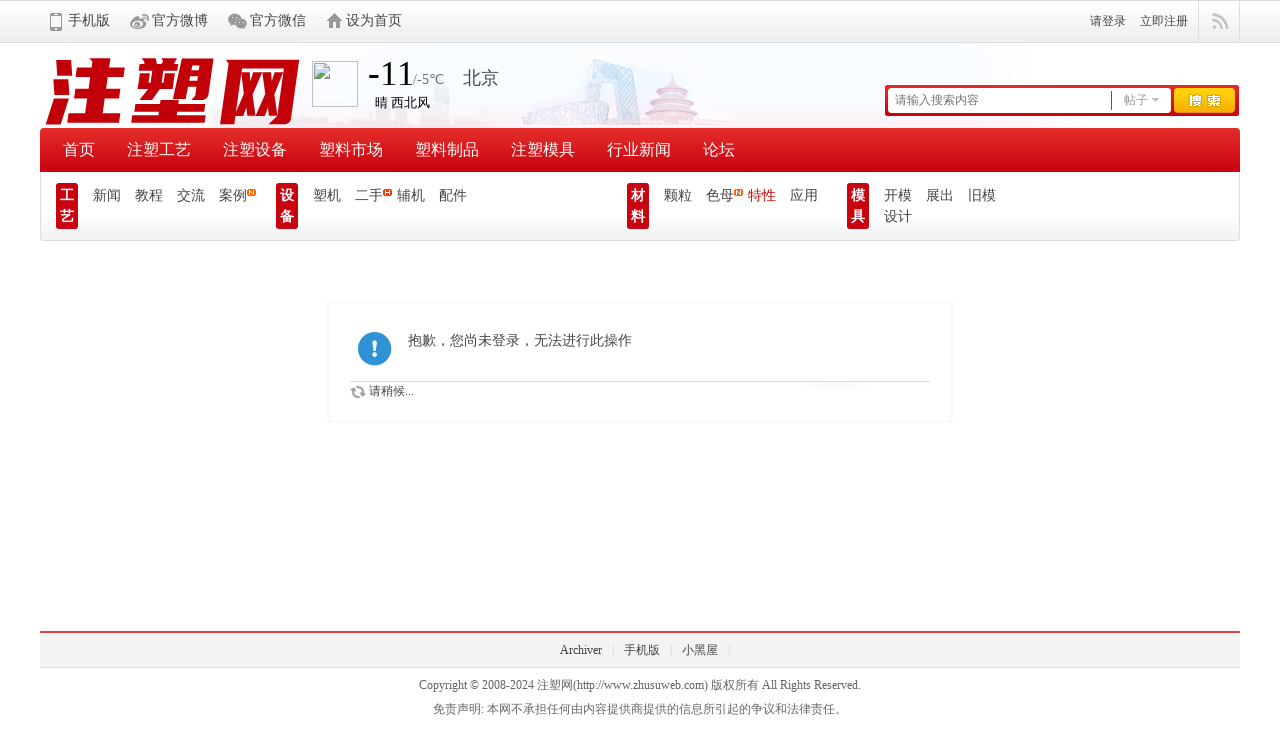

--- FILE ---
content_type: text/html; charset=utf-8
request_url: https://www.zhusuweb.com/home.php?mod=magic&mid=checkonline&idtype=user&id=%E5%BB%96%40%40
body_size: 6491
content:
<!DOCTYPE html>
<html>
<head>
<meta charset="utf-8" />
<meta name="renderer" content="webkit" />
<meta http-equiv="X-UA-Compatible" content="IE=edge" />
<title>提示信息-注塑网</title>

<meta name="keywords" content="" />
<meta name="description" content=",注塑网" />
<meta name="generator" content="Discuz! X3.5" />
<meta name="author" content="Discuz! Team and Comsenz UI Team" />
<meta name="copyright" content="2001-2026 Discuz! Team." />
<meta name="MSSmartTagsPreventParsing" content="True" />
<meta http-equiv="MSThemeCompatible" content="Yes" />
<base href="https://www.zhusuweb.com/" /><link rel="stylesheet" type="text/css" href="data/cache/style_15_common.css?vZL" /><link rel="stylesheet" type="text/css" href="data/cache/style_15_home_magic.css?vZL" /><!--[if IE]><link rel="stylesheet" type="text/css" href="data/cache/style_15_iefix.css?vZL" /><![endif]--><script type="text/javascript">var STYLEID = '15', STATICURL = 'static/', IMGDIR = 'template/comiis_bato/img', VERHASH = 'vZL', charset = 'utf-8', discuz_uid = '0', cookiepre = 'Suzu_2132_', cookiedomain = '', cookiepath = '/', showusercard = '1', attackevasive = '0', disallowfloat = '', creditnotice = '1|威望|,2|金钱|,3|贡献|', defaultstyle = '', REPORTURL = 'aHR0cHM6Ly93d3cuemh1c3V3ZWIuY29tL2hvbWUucGhwP21vZD1tYWdpYyZtaWQ9Y2hlY2tvbmxpbmUmaWR0eXBlPXVzZXImaWQ9JUU1JUJCJTk2JTQwJTQw', SITEURL = 'https://www.zhusuweb.com/', JSPATH = 'data/cache/', CSSPATH = 'data/cache/style_', DYNAMICURL = '';</script>
<script src="data/cache/common.js?vZL" type="text/javascript"></script>

<meta name="application-name" content="注塑网" />
<meta name="msapplication-tooltip" content="注塑网" />
<meta name="msapplication-task" content="name=门户;action-uri=https://www.zhusuweb.com/portal.php;icon-uri=https://www.zhusuweb.com/template/comiis_bato/img/portal.ico" /><meta name="msapplication-task" content="name=论坛;action-uri=https://www.zhusuweb.com/forum.php;icon-uri=https://www.zhusuweb.com/template/comiis_bato/img/bbs.ico" />
<meta name="msapplication-task" content="name=群组;action-uri=https://www.zhusuweb.com/group.php;icon-uri=https://www.zhusuweb.com/template/comiis_bato/img/group.ico" /><meta name="msapplication-task" content="name=动态;action-uri=https://www.zhusuweb.com/home.php;icon-uri=https://www.zhusuweb.com/template/comiis_bato/img/home.ico" /><script src="data/cache/home.js?vZL" type="text/javascript"></script>
<script src="data/cache/portal.js?vZL" type="text/javascript"></script>
<style>.fwin .m_c {background:#fff url(template/comiis_bato/img/comiis_loginbg.gif) no-repeat right bottom;}</style></head>
<body id="nv_home" class="pg_magic vnxh" onkeydown="if(event.keyCode==27) return false;">
<div id="append_parent"></div><div id="ajaxwaitid"></div>
	
	
<div class="comiis_kmtops">
<div id="toptb" class="cl comiis_toptb comiis_mintop">
<div class="wp comiis_header">
<div class="z kmz">
<div class="z kmmenus">
<A class="kmmobile" href="misc.php?mod=mobile" target="_blank">手机版</A>
<A class="kmweibo" href="#" target="_blank">官方微博</A>
<A class="kmweixin" href="javascript:;" id="kmweixin" onMouseOver="showMenu({'ctrlid':this.id,'pos':'43!','ctrlclass':'hover','duration':2});">官方微信</A>
<A class="kmset_index" href="javascript:;" onclick="this.style.behavior='url(#default#homepage)';this.setHomePage('https://www.zhusuweb.com/');">设为首页</A>
</div>						
<a id="switchblind" href="javascript:;" style="display:none;">开启辅助访问</a>
</div>
<div class="y"><a href="/plugin.php?id=it618_members:login">请登录</a>

<a id="comiis_reg"  onClick="it618_showsms('it618_loginwxapp','plugin.php?id=it618_members:login&win_wx&win_app');setTimeout('getwxuid()',1500);">立即注册</a>
<a id="comiis_qmenu" href="javascript:;" onmouseover="delayShow(this,function(){showMenu({'ctrlid':'comiis_qmenu','pos':'34!','ctrlclass':'on','duration':2});showForummenu(0);})">快捷导航</a>
    		  	  		  	  		     	  	 			    		   		     		       	   	 		    		   		     		       	   	 		    		   		     		       	   				    		   		     		       	   		      		   		     		       	   	 	    		   		     		       	 	        		   		     		       	 	        		   		     		       	   	       		   		     		       	   	       		   		     		       	   	       		   		     		       	 	   	    		   		     		       	    	 	    		   		     		       	  	 			    		   		     		       	   	 	     		   		     		       	   		      		   		     		       	   	 	     		   		     		       	   	       		   		     		       	  		 	     		   		     		       	  			 	    		   		     		       	 	   	    		   		     		       	  			      		   		     		       	  	        		   		     		       	  	  	     		   		     		       	 	        		 	      	  		  	  		     	</div>
</div>
</div>
<DIV style="DISPLAY:none" class="weixin_tip" id="kmweixin_menu">			
<DIV class="weixin_img"></DIV>
<P> 打开微信扫一扫 </P>
</DIV>
</div>	
<div id="hd">
<div class="wp">
<div class="hdc cl"><h2><a href="./" title="注塑网"><img src="template/comiis_bato/img/logo.png" alt="注塑网" class="boardlogo" id="boardlogo" border="0" /></a></h2>
<!--------天气代码-------->
<div class="comiis_tianqi"><iframe width="250" scrolling="no" height="55" frameborder="0" allowtransparency="true" src="https://i.tianqi.com/index.php?c=code&amp;id=35&amp;icon=1&amp;num=3"></iframe></div>
<!------天气代码END------>
<div id="sckm" class="y"><div id="comiis_twtsc" class="cl">
<form id="scbar_form" method="post" autocomplete="off" onsubmit="searchFocus($('comiis_twtsc_txt'))" action="search.php?searchsubmit=yes" target="_blank">
<input type="hidden" name="mod" id="comiis_twtsc_mod" value="search" />
<input type="hidden" name="formhash" value="364bdbe8" />
<input type="hidden" name="srchtype" value="title" />
<input type="hidden" name="srhfid" value="0" />
<input type="hidden" name="srhlocality" value="home::magic" />
<table cellspacing="0" cellpadding="0">
<tr>
<td class="comiis_twtsc_txt"><input type="text" name="srchtxt" id="comiis_twtsc_txt" onblur="if (value ==''){value='请输入搜索内容'}" onfocus="if (value =='请输入搜索内容'){value =''}" value="请输入搜索内容" autocomplete="off" x-webkit-speech speech /></td>		
<td class="comiis_twtsc_type"><a href="javascript:;" id="comiis_twtsc_type" class="showmenu xg1" onclick="showMenu(this.id)" hidefocus="true">搜索</a></td>
<td class="comiis_twtsc_btn"><button type="submit" name="searchsubmit" id="comiis_twtsc_btn" sc="1" class="pn pnc" value="true">&nbsp;&nbsp;</button></td>
</tr>
</table>
</form>
</div>
</div>
</div>
<ul id="comiis_twtsc_type_menu" class="p_pop" style="display: none;"><li><a href="javascript:;" rel="article">文章</a></li><li><a href="javascript:;" rel="forum" class="curtype">帖子</a></li><li><a href="javascript:;" rel="group">群组</a></li><li><a href="javascript:;" rel="user">用户</a></li></ul>
<script type="text/javascript">
initSearchmenu('comiis_twtsc', '');
</script>
<div class="pdvyelk" style="clear:both;"></div>
<div id="nv" class="comiis_nv">
<ul><li id="mn_N6666" ><a href="/" hidefocus="true"  >首页</a></li><li id="mn_N2d67" ><a href="forum.php?gid=54" hidefocus="true"  >注塑工艺</a></li><li id="mn_N93e9" ><a href="forum.php?gid=64" hidefocus="true"  >注塑设备</a></li><li id="mn_N8235" ><a href="forum.php?gid=85" hidefocus="true"  >塑料市场</a></li><li id="mn_Nc3bd" ><a href="forum.php?gid=65" hidefocus="true"  >塑料制品</a></li><li id="mn_N095c" ><a href="forum.php?gid=61" hidefocus="true"  >注塑模具</a></li><li id="mn_P1" ><a href="https://www.zhusuweb.com/portal.php?mod=list&catid=1" hidefocus="true"  >行业新闻</a></li><li id="mn_forum" ><a href="forum.php" hidefocus="true" title="BBS"  >论坛<span>BBS</span></a></li></ul>
</div>
<div class="p_pop h_pop" id="mn_userapp_menu" style="display: none"></div><div id="mu" class="cl">
</div>
 <div class="comiis_subcd cl">
  <dl class="comiis_subdh">
    <dt><a href="https://www.zhusuweb.com/forum.php?gid=54">工艺</a></dt>
    <dd>
    <a href="https://www.zhusuweb.com/forum.php?mod=forumdisplay&amp;fid=55">新闻</a>
    <a href="https://www.zhusuweb.com/forum.php?mod=forumdisplay&amp;fid=97">教程</a>
    <a href="https://www.zhusuweb.com/forum.php?mod=forumdisplay&amp;fid=98">交流</a>
    <a href="https://www.zhusuweb.com/forum.php?mod=forumdisplay&amp;fid=103">案例<img class="new_icon" src="template/comiis_bato/img/new.gif"></a></dd>
  </dl>
  <dl class="comiis_subdh">
    <dt><a href="https://www.zhusuweb.com/forum.php?gid=64">设备</a></dt>
    <dd style="width:321px;">
    <a href="https://www.zhusuweb.com/forum.php?mod=forumdisplay&amp;fid=66">塑机</a>
    <a href="https://www.zhusuweb.com/forum.php?mod=forumdisplay&amp;fid=101">二手<img class="new_icon" src="template/comiis_bato/img/hot.gif"></a>
    <a href="https://www.zhusuweb.com/forum.php?mod=forumdisplay&amp;fid=67">辅机</a>
    <a href="https://www.zhusuweb.com/forum.php?mod=forumdisplay&amp;fid=102">配件</a>
    </dd>
  </dl>
  <dl class="comiis_subdh">
    <dt><a href="https://www.zhusuweb.com/forum.php?gid=85">材料</a></dt>
    <dd style="width:190px;">
    <a href="https://www.zhusuweb.com/forum.php?mod=forumdisplay&amp;fid=91">颗粒</a>
    <a href="https://www.zhusuweb.com/forum.php?mod=forumdisplay&amp;fid=92">色母<img class="new_icon" src="template/comiis_bato/img/new.gif"></a>
    <a href="https://www.zhusuweb.com/forum.php?mod=forumdisplay&amp;fid=93" style="color:#cc0100">特性</a>
    <a href="https://www.zhusuweb.com/forum.php?mod=forumdisplay&amp;fid=92">应用</a>

    </dd>
  </dl>
  <dl class="comiis_subdh">
    <dt><a href="https://www.zhusuweb.com/forum.php?gid=61">模具</a></dt>
    <dd style="width:146px;">
    <a href="https://www.zhusuweb.com/forum.php?mod=forumdisplay&amp;fid=73">开模</a>
    <a href="https://www.zhusuweb.com/forum.php?mod=forumdisplay&amp;fid=74">展出</a>
    <a href="https://www.zhusuweb.com/forum.php?mod=forumdisplay&amp;fid=75">旧模</a>
    <a href="https://www.zhusuweb.com/forum.php?mod=forumdisplay&amp;fid=75" alt="模具设计字"/>设计</a>
    
  </dl>
</div></div>
</div>	
	
<div id="comiis_sousuo_menu" style="display:none;">
<div class="comiis_dss">
<form id="scform" method="post" autocomplete="off" action="https://www.zhusuweb.com/search.php?searchsubmit=yes" target="_blank">
<input type="hidden" name="formhash" value="364bdbe8" />
<input type="hidden" name="mod" value="forum" />
<input type="text" name="srchtxt" id="srchtxt" class="z" autocomplete="off" onblur="if (value ==''){value='请输入搜索关键词'}" onfocus="if (value =='请输入搜索关键词'){value =''}" value="请输入搜索关键词" />
<button id="search_submit" name="searchsubmit" type="submit" value="true">&nbsp;&nbsp;&nbsp;&nbsp;</button>
</form>
</div>
</div>
<div id="comiis_login_menu" style="display:none;">
<div id="comiis_xdl">
<div class="comiis_xdl_nr">
<table cellspacing="0" cellpadding="0">
<form method="post" autocomplete="off" id="loginForms" action="member.php?mod=logging&amp;action=login&amp;loginsubmit=yes&amp;lssubmit=yes">
<input type="hidden" name="formhash" value="364bdbe8" />
<input type="hidden" name="referer" value="" />
<tr><td>用户名：</td></tr>
<tr><td><input type="text" name="username" autocomplete="off" onfocus="if (value =='请输入用户名'){value =''}" value="请输入用户名" tabindex="98" class="comiis_xdl_xk mb5"></td></tr>
<tr><td><span><a href="javascript:;" onclick="showWindow('login', 'member.php?mod=logging&action=login&viewlostpw=1')" style="height:20px;line-height:20px;padding:0px;background:none;">忘记密码？</a></span>密&nbsp;&nbsp;&nbsp;码：</td></tr>
<tr><td><input type="password" name="password" autocomplete="off" onfocus="if (value =='********'){value =''}" value="********" tabindex="99" class="comiis_xdl_xk"></td></tr>
<tr><td><button type="submit" name="lostpwsubmit" value="true" tabindex="100" class="comiis_xdl_btn y" id="loginButton">&nbsp;&nbsp;&nbsp;</button><div class="z zddl"><input type="checkbox" name="cookietime" id="ls_cookietime" class="pc" value="2592000" tabindex="903" checked="true">下次自动登录</div></td></tr>
</form>
</table>
</div>
<div class="comiis_xdl_qqdl">
<ul>
<li class="xqqdl"><a href="#" title="用QQ帐号登录">QQ帐号登录</a></li>
<li class="xwbdl"><a href="#" title="用微信帐号登录">微信帐号登录</a></li>
</ul>
</div>
</div>
</div>
<div id="comiis_qmenu_menu" style="display:none;">
<div class="ptm pbw hm">
请 <a href="javascript:;" class="xi2" onclick="lsSubmit()"><strong>登录</strong></a> 后使用快捷导航<br />没有账号？<a href="member.php?mod=reg5ist4ers" class="xi2 xw1">立即注册</a>
</div>
<div id="fjump_menu" class="btda"></div></div>
<div id="wp" class="wp"><div id="ct" class="wp cl w">
<div class="nfl" id="main_succeed" style="display: none">
<div class="f_c altw">
<div class="alert_right">
<p id="succeedmessage"></p>
<p id="succeedlocation" class="alert_btnleft"></p>
<p class="alert_btnleft"><a id="succeedmessage_href">如果您的浏览器没有自动跳转，请点击此链接</a></p>
</div>
</div>
</div>
<div class="nfl" id="main_message">
<div class="f_c altw">
<div id="messagetext" class="alert_info">
<p>抱歉，您尚未登录，无法进行此操作</p>
</div>
<div id="messagelogin"></div>
<script type="text/javascript">ajaxget('member.php?mod=logging&action=login&infloat=yes&frommessage', 'messagelogin');</script>
</div>
</div>
</div></div>
<SCRIPT src="source/plugin/it618_members/js/jquery.js?6b5da117a73b09311b5471ee755d87ce" type=text/javascript></SCRIPT><script type="text/javascript">
						IT618_MEMBERS(document).ready(function() {
							IT618_MEMBERS("[onclick*='viewlostpw=1']").each(function (i, o) {
								IT618_MEMBERS(o).attr("onclick","showWindow('it618_showsms','plugin.php?id=it618_members:showsms&ac=password')");
							});
							
							IT618_MEMBERS("[onclick*='login']").each(function (i, o) {
								var tmpstr = IT618_MEMBERS(o).attr("onclick");
								var tmparr1=tmpstr.split("plugin.php");
								var tmparr2=tmpstr.split("618");

								if(tmparr1.length==1&&tmparr2.length==1){
									IT618_MEMBERS(o).attr("onclick","showWindow('it618_login','plugin.php?id=it618_members:login&lsSubmit');return false;");
								}
							});
							
							IT618_MEMBERS("[onclick*='viewlostpw=1']").each(function (i, o) {
								IT618_MEMBERS(o).attr("onclick","showWindow('it618_showsms','plugin.php?id=it618_members:showsms&ac=password')");
							});
							
							IT618_MEMBERS("[onclick*='mod=misc&action=pay']").each(function (i, o) {
								IT618_MEMBERS(o).attr("onclick","showWindow('it618_login','plugin.php?id=it618_members:login&lsSubmit')");
							});
							
							IT618_MEMBERS("[onclick*='reply']").each(function (i, o) {
								IT618_MEMBERS(o).attr("onclick","showWindow('it618_login','plugin.php?id=it618_members:login&lsSubmit')");
							});
							
							IT618_MEMBERS("[onclick*='attachpay']").each(function (i, o) {
								IT618_MEMBERS(o).attr("onclick","showWindow('it618_login','plugin.php?id=it618_members:login&lsSubmit')");
							});
							
							IT618_MEMBERS("[href*='favorite']").each(function (i, o) {
								IT618_MEMBERS(o).attr("onclick","showWindow('it618_login','plugin.php?id=it618_members:login&lsSubmit')");
							});
							
							IT618_MEMBERS("[href*='friend']").each(function (i, o) {
								IT618_MEMBERS(o).attr("onclick","showWindow('it618_login','plugin.php?id=it618_members:login&lsSubmit')");
							});
							
							IT618_MEMBERS("[href*='showmsg']").each(function (i, o) {
								IT618_MEMBERS(o).attr("onclick","showWindow('it618_login','plugin.php?id=it618_members:login&lsSubmit')");
							});
							
							IT618_MEMBERS("[href*='poke']").each(function (i, o) {
								IT618_MEMBERS(o).attr("onclick","showWindow('it618_login','plugin.php?id=it618_members:login&lsSubmit')");
							});
							
							if(IT618_MEMBERS("#messagelogin").length>0){
								IT618_MEMBERS("#messagelogin").hide();
								location.href="plugin.php?id=it618_members:login";
							}
						});
						
						function lsSubmit(){
							var islogin=1;
							if(IT618_MEMBERS("#it618_login").length==0){
								var btnclick=0;
								if(IT618_MEMBERS("#ls_username").val()!=""&&IT618_MEMBERS("#ls_password").val()!=""){
									btnclick=1;
									if(islogin==1)setTimeout('it618login1()',800);
								}
								it618_showsms('it618_login','plugin.php?id=it618_members:login&lsSubmit='+btnclick);
							}else{
								if(islogin==1)it618login();
							}
							return false;
						}
						
						function it618_showsms(title,url){
							showWindow(title,url)
						}
						</script><script type="text/javascript" src="source/plugin/it618_members/js/layer/layer.js"></script>
				<script>
				function it618_members_login() {
					layerindex=layer.open({
					  type: 2,
					  title: "<div style='float:left'><img src='source/plugin/it618_members/images/logo.png' style='vertical-align:middle;margin-right:3px; margin-top:-3px; height:18px'>用户登录</div>",
					  shadeClose: false,
					  scrollbar: false,
					  shade:  [0.5, "#393D49"],
					  maxmin: false,
					  area: ["868px", "558px"],
					  content: "plugin.php?id=it618_members:login&winapi=1",
					  cancel: function(index, layero){ 
					  }    
					});
				}			
				jQuery(document).ready(function() {
				jQuery(".it618_members_reg").click(function() {
					layerindex=layer.open({
					  type: 2,
					  title: "<div style='float:left'><img src='source/plugin/it618_members/images/logo.png' style='vertical-align:middle;margin-right:3px; margin-top:-3px; height:18px'>立即注册</div>",
					  shadeClose: false,
					  scrollbar: false,
					  shade:  [0.5, "#393D49"],
					  maxmin: false,
					  area: ["868px", "558px"],
					  content: "plugin.php?id=it618_members:reg&winapi=1",
					  cancel: function(index, layero){ 
					  }    
					});
				});
				
				
				});
				</script>
			<div style="clear:both;"></div>
<div id="ft" class="comiis_footer wp sveff">
<div class="comiis_footertop"><a href="archiver/" >Archiver</a>|<a href="forum.php?showmobile=yes" >手机版</a>|<a href="forum.php?mod=misc&action=showdarkroom" >小黑屋</a>|</div>
<div class="comiis_Copyright">
Copyright &copy; 2008-2024 <a href="http://www.zhusuweb.com" rel="nofollow" target="_blank">注塑网</a>(http://www.zhusuweb.com) 版权所有 All Rights Reserved.<br />
免责声明: 本网不承担任何由内容提供商提供的信息所引起的争议和法律责任。<br />
 <a href="http://www.miibeian.gov.cn/" target="_blank">浙ICP备2023051631号-1</a> <script charset="UTF-8" id="LA_COLLECT" src="//sdk.51.la/js-sdk-pro.min.js"></script>
<script>LA.init({id: "JgWCuOciejYy77pg",ck: "JgWCuOciejYy77pg"})</script>  <a href="http://wpa.qq.com/msgrd?V=3&amp;uin=775859729&amp;Site=注塑网&amp;Menu=yes&amp;from=discuz" target="_blank" title="QQ"><img src="template/comiis_bato/img/site_qq.jpg" alt="QQ" /></a> <br />
 联系电话：15557867697  Email：775859729@qq.com
</div>
<p>
  <a href="#" target="_blank"><img src="template/comiis_bato/img/jin01.gif"></a>
  <a href="#" target="_blank"><img src="template/comiis_bato/img/jin02.gif"></a>
  <a href="#" target="_blank"><img src="template/comiis_bato/img/jin03.gif"></a>
  <a href="#" target="_blank"><img src="template/comiis_bato/img/jin04.gif"></a>
  <a href="#" target="_blank"><img src="template/comiis_bato/img/jin05.gif"></a>
</p>
</div>
<script src="home.php?mod=misc&ac=sendmail&rand=1768836876" type="text/javascript"></script>
<div id="scrolltop">
<span hidefocus="true"><a title="返回顶部" onclick="window.scrollTo('0','0')" class="scrolltopa" ><b>返回顶部</b></a></span>
</div>
<script type="text/javascript">_attachEvent(window, 'scroll', function () { new_showTopLink(); });checkBlind();</script>
<script type="text/javascript">
_attachEvent(document, 'click', function () {
hidecomiismenu('comiis_login_menu');
hidecomiismenu('comiis_sousuo_menu');

});
function hidecomiismenu(id) {
var menuObj = $(id);
var menu = $(menuObj.getAttribute('ctrlid'));
if(ctrlclass = menuObj.getAttribute('ctrlclass')) {
var reg = new RegExp(' ' + ctrlclass);
menu.className = menu.className.replace(reg, '');
}
menuObj.style.display = 'none';
}
function new_showTopLink() {
var ft = $('ft');
if(ft){
var scrolltop = $('scrolltop');
var viewPortHeight = parseInt(document.documentElement.clientHeight);
var scrollHeight = parseInt(document.body.getBoundingClientRect().top);
var basew = parseInt(ft.clientWidth);
var sw = scrolltop.clientWidth;
if (basew < 1500) {
var left = parseInt(fetchOffset(ft)['left']);
left = left < sw ? left * 2 - sw : left;
scrolltop.style.left = ( basew + left ) + 'px';
} else {
scrolltop.style.left = 'auto';
scrolltop.style.right = 0;
}
if (BROWSER.ie && BROWSER.ie < 7) {
scrolltop.style.top = viewPortHeight - scrollHeight - 150 + 'px';
}
if (scrollHeight < -100) {
scrolltop.style.visibility = 'visible';
} else {
scrolltop.style.visibility = 'hidden';
}
}
}
</script></body>
</html>


--- FILE ---
content_type: text/css
request_url: https://www.zhusuweb.com/data/cache/style_15_common.css?vZL
body_size: 26472
content:
*{word-wrap:break-word;}body{background:#FFF;min-width:1200px;}body,input,button,select,textarea{font:12px/1.5 Tahoma,'Microsoft Yahei','Simsun';color:#444;}textarea{resize:none;}body,ul,ol,li,dl,dd,p,h1,h2,h3,h4,h5,h6,form,fieldset,.pr,.pc{margin:0;padding:0;}table{empty-cells:show;border-collapse:collapse;}caption,th{text-align:left;font-weight:400;}ul li,.xl li{list-style:none;}h1,h2,h3,h4,h5,h6{font-size:1em;}em,cite,i{font-style:normal;}a{color:#444;text-decoration:none;}a:hover{text-decoration:underline;}a img{border:none;}:focus{outline-color:#D7191D;}label{cursor:pointer;}img,svg{vertical-align:bottom;}.z{float:left;}.y{float:right;}@font-face{font-family:"dzicon";src:url('https://www.zhusuweb.com/template/comiis_bato/img/dzicon.eot');src:url('https://www.zhusuweb.com/template/comiis_bato/img/dzicon.eot?#iefix') format('eot'),url('https://www.zhusuweb.com/template/comiis_bato/img/dzicon.woff2') format('woff2'),url('https://www.zhusuweb.com/template/comiis_bato/img/dzicon.woff') format('woff');font-weight:normal;font-style:normal;}[class^="fico-"]:before,[class*=" fico-"]:before{font-family:"dzicon";font-style:normal;font-weight:normal;speak:none;display:inline-block;text-decoration:inherit;width:1em;margin-right:.2em;text-align:center;font-variant:normal;text-transform:none;line-height:1em;font-size:120%;}.fic4{font-size:14px;}.fic6{font-size:16px;}.fic8{font-size:18px;}.fifx::before{transform:scale(-1,1);}@keyframes dzrotate{0%{transform:rotate(0deg)}100%{transform:rotate(359deg)}}.ficr{margin-right:.2em;}.ficr:before{margin-right:0;animation:dzrotate 2s infinite linear;}.loadicon{background:url("data:image/svg+xml,%3csvg xmlns='http://www.w3.org/2000/svg' width='16' height='16'%3e%3cpath fill='%23999' d='M12.2 12.2L14 14H9V9l1.8 1.8c.7-.7 1.2-1.7 1.2-2.8 0-1.9-1.3-3.4-3-3.9v-2c2.8.4 5 2.9 5 5.9 0 1.6-.7 3.1-1.8 4.2zM3.8 3.8C2.7 4.8 2 6.3 2 8c0 3 2.2 5.4 5 5.9v-2.1c-1.7-.4-3-2-3-3.9 0-1.1.5-2.1 1.2-2.8L7 7V2H2l1.8 1.8z'/%3e%3c/svg%3e");display:inline-block;width:16px;height:16px;animation:dzrotate 1.2s infinite linear;}.fc-p{color:#D7191D;}.fc-s{color:#999;}.fc-n{color:#7DA0CC;}.fc-l{color:#FF9C00;}.fc-a{color:#F26C4F;}.fc-v{color:#7CBE00;}.fc-i{color:#FF512C;}.fc-t{color:transparent;}.fnmr:before{margin-right:0;}.cl:after{content:".";display:block;height:0;clear:both;visibility:hidden;}.cl{zoom:1;}.hidefocus{outline:none;}hr{display:block;clear:both;}.mn hr,.sd hr{margin:0 10px;}.area hr{margin-left:0 !important;margin-right:0 !important;}hr.l{height:1px;border:none;background:#ddd;color:#ddd;}hr.l2{height:2px;}hr.l3{height:3px;}hr.da{height:0;border:none;border-top:1px dashed #ddd;background:transparent;color:transparent;}hr.bk{margin-bottom:10px !important;height:0;border:none;border-top:1px solid #FFF;background:transparent;color:transparent;}.n .sd hr.bk{border-top-color:#F9F9F9;}hr.m0{margin-left:0;margin-right:0;}.wx,.ph{font-family:'Microsoft YaHei','Hiragino Sans GB','STHeiti',Tahoma,'SimHei',sans-serif;font-weight:100;} .ph{font-size:20px;} .mt{padding:10px 0;font-size:16px;} .pipe{margin:0 5px;color:#CCC;}.xs0{font-family:Arial;font-size:0.83em;-webkit-text-size-adjust:none;}.xs1{font-size:12px !important;}.xs2{font-size:14px !important;}.xs3{font-size:16px !important;}.xg1,.xg1 a{color:#999 !important;}.xg1 .xi2{color:#369 !important;}.xg2{color:#666;}.xi1,.onerror{color:#e10600;}.xi2,.xi2 a,.xi3 a{color:#369;}.xw0{font-weight:400;}.xw1{font-weight:700;}.bbda{border-bottom:1px dashed #ddd;}.btda{border-top:1px dashed #ddd;}.bbs{border-bottom:1px solid #ddd !important;}.bts{border-top:1px dashed #ddd !important;}.bw0{border:none !important;}.bw0_all,.bw0_all th,.bw0_all td{border:none !important;}.bg0_c{background-color:transparent !important;}.bg0_i{background-image:none !important;}.bg0_all{background:none !important;}.ntc_l{padding:5px 10px;background:#FEFEE9;}.ntc_l .d{width:14px;height:14px;background:#CCC;border-radius:7px;text-align:center;text-decoration:none;line-height:14px;overflow:hidden;}.ntc_l .d:before{content:"\d7";font-weight:700;color:#FFF;}.ntc_l .d:hover{background:#F99;}.brs,.avt img,.oshr{-moz-border-radius:5px;-webkit-border-radius:5px;border-radius:5px;}.brm{-moz-border-radius:10px;-webkit-border-radius:10px;border-radius:10px;}.brw{-moz-border-radius:20px;-webkit-border-radius:20px;border-radius:20px;}.mtn{margin-top:5px !important;}.mbn{margin-bottom:5px !important;}.mtm{margin-top:10px !important;}.mbm{margin-bottom:10px !important;}.mtw{margin-top:20px !important;}.mbw{margin-bottom:20px !important;}.ptn{padding-top:5px !important;}.pbn{padding-bottom:5px !important;}.ptm{padding-top:10px !important;}.pbm{padding-bottom:10px !important;}.ptw{padding-top:20px !important;}.pbw{padding-bottom:20px !important;}.avt img{padding:2px;width:48px;height:48px;background:#FFF;border:1px solid;border-color:#f9f9f9 #ddd #ddd #f9f9f9;}.avtm img{width:120px;height:auto;}.avts img{width:24px;height:24px;vertical-align:middle;}.emp{padding:20px 10px;}.emp a{color:#369;text-decoration:underline !important;}.vm{vertical-align:middle;}.vm *{vertical-align:middle;}.hm{text-align:center;}.alt,.alt th,.alt td{background-color:#f9f9f9;}.notice{clear:both;margin:5px 0;padding:3px 0;}.notice:before{content:"\f145";font-family:dzicon;font-size:16px;line-height:14px;margin-right:4px;color:#F26C4F;}#ajaxwaitid{display:none;position:absolute;right:0;top:0;z-index:1;padding:0 5px;background:#D00;color:#FFF;}.showmenu{padding-right:6px;cursor:pointer;white-space:nowrap;}#um .showmenu{margin-right:-5px;}.showmenu::after{display:inline-block;margin-left:0.255em;vertical-align:0.255em;content:"";border-top:0.3em solid;border-right:0.3em solid transparent;border-bottom:0;border-left:0.3em solid transparent;}.cur1{cursor:pointer;} .rq{color:red;}.px,.pt,.ps,select{border:1px solid;border-color:#ccc #E0E0E0 #E0E0E0 #ccc;background:#FFF;}.px:focus,.ps:focus,select:focus,.ftid a:focus{outline:0;border-color:#D7191D;box-shadow:0 0 2px #D7191D;}.pt:focus{outline:0;border-color:#D7191D;}.px,.pt{padding:2px 4px;line-height:17px;}.px{height:17px;}.pxs{width:30px !important;}.fdiy .tfm .px,.fdiy .tfm .pt{width:auto;}.p_fre{width:auto !important;}.er{border-color:#F66 #FFBDB9 #FFBDB9 #F66;background-color:#FDF4F4;}.er:focus{border-color:#D7191D;box-shadow:0 0 2px #D7191D;background-color:#FFF;}.pt{overflow-y:auto;}div.pt{height:100px;line-height:100px;}.ps,select{padding:2px 2px 2px 1px;}.pts{vertical-align:top;overflow:hidden;}.cmt .pts{width:60%;}button::-moz-focus-inner{border:0;padding:0;}.pn{vertical-align:middle;overflow:hidden;margin-right:3px;padding:0;height:23px;border:1px solid #999;background:#EEE;cursor:pointer;-moz-box-shadow:0 1px 0 #E5E5E5;-webkit-box-shadow:0 1px 0 #E5E5E5;box-shadow:0 1px 0 #E5E5E5;border-radius:3px;}.pn:active{background:#dbdbdb;}.pn:focus{box-shadow:0 0 0 2px rgba(153,153,153,0.25);outline:0;}.pn em,.pn span,.pn strong{padding:0 10px;line-height:21px;}.pn em,.pn strong{font-weight:700;}a.pn{height:21px;line-height:21px;color:#444 !important;}a.pn:hover{text-decoration:none;}.pnc,a.pnc{border-color:#06C;background-color:#06C;color:#FFF !important;}.pnc:active{background:#0059b3;}.pnc:focus{box-shadow:0 0 0 2px rgba(36,88,167,0.25);}.pnpost .pn{height:26px;}.pr,.pc{vertical-align:middle;margin:0 5px 1px 0;padding:0;}.lb{margin-right:20px;}.pns .px{}.pns .pn{}.ftid{float:left;margin-right:6px;}.ftid select{float:left;height:23px;}.ftid a{display:block;overflow:hidden;padding:0 17px 0 4px;height:21px;line-height:21px;text-decoration:none !important;font-size:12px;font-weight:400;color:#444 !important;border:1px solid;border-color:#ccc #E0E0E0 #E0E0E0 #ccc;background:#FFF url("data:image/svg+xml,%3csvg xmlns='http://www.w3.org/2000/svg' width='17' height='13'%3e%3cpath fill='%23999' d='M10 5 h-7 l3.5 4z'/%3e%3c/svg%3e") no-repeat 100% 4px;}.ftid a:hover,.ftid a:focus{background-image:url("data:image/svg+xml,%3csvg xmlns='http://www.w3.org/2000/svg' width='17' height='13'%3e%3cpath fill='%23999' d='M10 5 h-7 l3.5 4zM11 0c1.1 0 2 .9 2 2v9c0 1.1-.9 2-2 2H2c-1.1 0-2-.9-2-2V2c0-.9 .9-2 2-2z'/%3e%3c/svg%3e");}.ftid select{width:94px;}.sslt a{width:54px;}.sslt select{width:60px;}.sltm{padding:5px 11px 5px 10px;border:1px solid #ddd;background-color:#FFF;text-align:left;box-shadow:2px 4px 4px rgba(0,0,0,0.2);}.sltm li{padding:2px 0;color:#666;cursor:pointer;}.sltm li:hover{color:#369;}.sltm li.current{color:#e10600;} .oshr{float:right;margin-left:5px;padding:0 5px;border:1px solid;border-color:#CCC #A9A9A9 #A9A9A9 #CCC;}.oshr:hover{text-decoration:none;}.oshr:before{font-family:dzicon;content:"\f114";line-height:14px;font-size:16px;color:#FF9C00;margin-right:2px;} .ofav:before{content:"\f12d";} .oivt:before{content:"\f13e";}.tfm{width:100%;}.tfm caption,.tfm th,.tfm td{vertical-align:top;padding:7px 0;}.tfm caption h2{font-size:16px;}.vt th,.vt td{vertical-align:top;}.tfm th{padding-top:9px;padding-right:5px;width:130px;}.tfm th .rq{float:right;font-size:14px;}.tfm .pt,.tfm .px{margin-right:3px;width:330px;}.tfm .c,.tfm .tedt,.m_c .tfm .tedt{width:338px;}.tfm .d{clear:both;margin:5px 0;color:#999;}.tfm .d em{margin-left:5px;color:red;}.tfm .d strong{margin-left:5px;}.tfm .d a{color:#369;}.tfm .p{text-align:right;}.tfm .pcl label{display:block;padding:0 2px 5px;}.tfm .pcl .pc{margin-right:5px;padding:0;}.tfm .l th,.tfm .l td{padding-top:0;padding-bottom:0;}.bn .tfm caption,.bn .tfm th,.bn .tfm td{padding-top:5px;padding-bottom:5px;}.pbt{margin-bottom:10px;}#custominfo.mtn{margin-bottom:-5px;}.altw{width:350px;}.altw .fltc{margin-bottom:0;padding:8px;}.alert_right,.alert_error,.alert_info{padding:6px 0 6px 58px;min-height:40px;height:auto !important;height:40px;line-height:160%;font-size:14px;position:relative;}.alert_right:before,.alert_error:before,.alert_info:before{display:block;position:absolute;left:6px;height:38px;width:38px;font-family:dzicon;font-size:38px;line-height:38px;}.alert_right:before{content:"\f115";color:#18BD9D;}.alert_error:before{content:"\f116";color:#F7A21D;}.alert_error a{font-weight:700;color:#369;}.alert_info:before{content:"\f117";color:#2F92D4;}.alert_btnleft{margin-top:8px;}.alert_btn{margin-top:20px;text-align:center;}.alert_act{margin-top:20px;padding-left:58px;}.pbnv{float:left;white-space:nowrap;overflow:hidden;width:400px;padding:7px 0;}.pbl{overflow:hidden;margin:9px 0;width:621px;border-width:1px 0 1px 1px;border-style:solid;border-color:#CCC;background:#FFF;}.pbl li{float:left;overflow-x:hidden;overflow-y:auto;padding:5px;width:196px;height:300px;border-right:1px solid #CCC;}.pbl p{height:25px;line-height:25px;}.pbl a{display:block;white-space:nowrap;overflow:hidden;padding:0 4px;text-decoration:none;color:#369;border:solid #FFF;border-width:1px 0;}.pbl a:hover{text-decoration:none;background-color:#F3F3F3;}.pbl .highlightlink{color:#08C;}.pbls a,.pbls a:hover{background-color:#EEE;color:#666;font-weight:700;}.pbsb::after{margin:8px 0;vertical-align:0.255em;content:"";border-top:0.3em solid transparent;border-right:0;border-bottom:0.3em solid transparent;border-left:0.3em solid;float:right;} .wp{margin:0 auto;width:1200px;}#wp .wp{width:auto;}#toptb{min-width:1200px;border-bottom:1px solid #ddd;background:#f9f9f9;line-height:28px;}#toptb a{float:left;padding:0 4px;height:28px;}#toptb a.showmenu{padding-right:15px;}#toptb a.hover{background-color:#FFF;}#toptb .pipe{float:left;display:none;}#hd{border-bottom:0 solid #ddd;}#hd .wp{padding:10px 0 0;}.hdc{min-height:70px;}#hd h2{padding:0 20px 12px 0;float:left;}#space #hd h2{margin-top:0;}#hd .fastlg{padding-top:10px;}#hd .fastlg .pns{margin-bottom:10px;}#scbar{overflow:hidden;height:42px;line-height:42px;border-top:1px solid #FFF;border-bottom:1px solid #E9EFF5;background:#E8EFF5;}.scbar_icon_td{width:15px;}#scbar_txt{width:400px;height:18px;border:1px solid #cfdee3;outline:none;padding:5px 6px;}.scbar_narrow #scbar_txt{width:260px;}.scbar_btn_td{width:38px;}#scbar_btn{display:block;margin:0 0 0 8px;padding:0 0 0 2px;border:none;height:28px;width:28px;background:#D7191D url("https://www.zhusuweb.com/template/comiis_bato/img/nv.png") repeat-x 0 bottom;font-size:18px;line-height:28px;}#scbar_btn:before{content:"\f101";font-family:dzicon;}.scbar_type_td{width:61px;}#scbar_type{display:block;padding-left:12px;margin-left:-2px;text-align:left;text-decoration:none;height:28px;line-height:28px;border:1px solid #cfdee3;border-left:0;background:#fff;}#scbar_hot{padding-left:8px;height:45px;overflow:hidden;}#scbar_hot strong,#scbar_hot a{float:left;margin-right:8px;white-space:nowrap;}#nv{overflow:hidden;height:33px;background:#D7191D url("https://www.zhusuweb.com/template/comiis_bato/img/nv.png") repeat-x 0 bottom;}#nv li{float:left;padding-right:1px;height:33px;line-height:33px;background:url("data:image/svg+xml,%3csvg xmlns='http://www.w3.org/2000/svg' width='1' height='33'%3e%3cpath fill='%23fff' fill-opacity='0.2' d='M0 7h1v20H0z'/%3e%3c/svg%3e") no-repeat 100% 0;font-weight:700;font-size:14px;}#nv li a{float:left;padding:0 15px;height:33px;}#nv li a{color:#FFF;}#nv li span{display:none;}#nv li.a{margin-left:-1px;;}#nv li.a a{color:#FFF;}#nv li a:hover{background:;}#nv li.hover a:hover,#nv li.hover a{background:url("data:image/svg+xml,%3csvg xmlns='http://www.w3.org/2000/svg' width='8' height='4'%3e%3cpath fill='%23fff' d='M0 4h8L4 0z'/%3e%3c/svg%3e") no-repeat bottom center;}#mu{position:relative;z-index:1;}#mu ul{background:#f8f8f8;line-height:22px;z-index:2;font-size:12px;}#mu li{float:left;height:32px}#mu a{float:left;display:inline;margin:5px 6px;padding:0 10px;white-space:nowrap;}#mu a:hover{margin:4px 5px;border:1px solid #ddd;background:#f6f6f6;color:#369;text-decoration:none;}.floatmu{position:absolute;left:0;top:0;}#um{padding-top:10px;padding-right:60px;padding-bottom:14px;line-height:2.3;zoom:1;}#um,#um a{color:#444;}#um p{text-align:right;}#um .avt{display:inline;margin-right:-60px;}.vwmy:before{font-family:dzicon;content:"\f100";display:inline-block;height:14px;line-height:14px;font-size:16px;color:#7DA0CC;margin-right:2px;}.vwmy.qq:before{content:"\f118";}#um .new,.topnav .new,.sch .new,#toptb .new{color:#369;font-weight:700;}#um .new:before,.topnav .new:before,.sch .new:before,#toptb .new:before{display:inline-block;width:16px;height:14px;line-height:14px;font-size:16px;font-family:dzicon;margin-right:2px;color:#e10600;}#myprompt.new:before{content:"\f145";}#pm_ntc.new:before{content:"\f119";}#task_ntc:before{content:"\f11a";}#um .pipe{margin:0 5px 0 0;}#extcreditmenu,#g_upmine{margin-right:2px !important;padding-top:3px;padding-bottom:3px;padding-left:10px;}#g_upmine{margin-right:1px !important;border:1px solid transparent;}#extcreditmenu.a,#g_upmine.a{position:relative;z-index:302;margin-right:1px !important;border:1px solid;border-color:#ddd;border-bottom:none;background-color:#FFF;}#extcreditmenu_menu,#g_upmine_menu{margin-top:-1px;width:auto;}#extcreditmenu_menu li{float:none;display:block;padding-left:5px !important;padding-right:1em !important;}#g_upmine_menu li{float:none;display:block;padding-left:5px !important;}#g_upmine_menu ul.extg li{padding-left:0px !important;}#qmenu{float:right;display:inline;margin:5px 8px 0;padding:0 5px;width:103px;height:24px;background:#fff;line-height:24px;text-align:center;color:#369;font-weight:700;overflow:hidden;}#qmenu:hover{text-decoration:none;}#qmenu::after{display:inline-block;margin-left:0.255em;vertical-align:0.255em;content:"";border-top:0.3em solid;border-right:0.3em solid transparent;border-bottom:0;border-left:0.3em solid transparent;}#qmenu.a{position:relative;z-index:302;}#qmenu.a::after{border-top:0;border-bottom:0.3em solid;}#qmenu_menu{margin-top:-2px;padding:20px 5px 10px;width:610px;border-color:#DCE4EB;}#qmenu_menu ul.nav li{float:left;}#qmenu_menu ul.nav a{margin-bottom:10px;padding:47px 0 0;width:60px;border:none;border-radius:4px;background:no-repeat 50% 5px;background-image:linear-gradient(0deg,#e8eff5,#e8eff5);background-size:40px 40px;text-align:center;}#qmenu_menu ul.nav a:hover{background-color:#f6f6f6;color:#369;text-shadow:none;}#shortcut{position:relative;display:none;height:30px;line-height:30px;background-color:#3A83F1;color:white;text-align:center;}#shortcuttip{padding:2px 8px;background:#fff;border-radius:3px;color:#3A83F1;font-weight:700;}#shortcutcloseid{position:absolute;right:8px;top:8px;display:block;width:12px;height:12px;background:#09c;line-height:12px;overflow:hidden;}#shortcutcloseid:before{content:"\d7";color:#fff;font-weight:700;}#ct{min-height:300px;}.mn{overflow:hidden;}.ct1{border:1px solid #ddd;border-top:none;}.ct2 .mn{float:left;width:970px;margin-bottom:1em;}.ct2 .sd{float:right;width:220px;overflow:hidden;}.appl{float:left;overflow:hidden;margin-bottom:10px;padding:6px 10px;width:147px;}.ct2_a,.ct3_a{border:1px solid #ddd;background:repeat-y 0 0;background-image:linear-gradient(0deg,#FFF,#FFF);background-size:167px;}.ct2_a_r{border:none;background-image:none;}.ct2_a h1.mt{display:none;}.ct2_a .tb{margin-top:3px;}.ct2_a .mn{float:right;display:inline;margin-right:10px;padding-top:10px;width:1010px;}.ct3_a .mn{float:left;margin-left:20px;width:775px;}.ct3_a .sd{float:right;width:220px;}#nv_home .ct3_a .sd .bm{margin-right:10px;border:none;}#nv_home .ct3_a .sd .bm_c{padding:10px 0;}.mw{width:100%;float:none;}.mnw{clear:both;border-top:1px solid #CCC;}.mnh{width:643px;background:#f9f9f9;margin-bottom:0;}#ft{padding:10px 0 50px;line-height:1.8;color:#666;}#flk{text-align:right;}#flk img{vertical-align:middle;}#scrolltop{visibility:hidden;position:fixed;bottom:100px;display:block;margin:-30px 0 0 2px;width:40px;background:#f4f4f4;border:1px #cdcdcd solid;border-radius:3px;border-top:0;cursor:pointer;}#scrolltop:hover{text-decoration:none;}#scrolltop a{display:block;width:30px;height:24px;padding:3px 5px;line-height:12px;text-align:center;color:#BBB;text-decoration:none;border-top:1px #cdcdcd solid;}#scrolltop a:before{display:inline-block;font-family:dzicon;width:24px;font-size:24px;line-height:24px;}#scrolltop a:hover{color:#72A3D3;}#scrolltop a.scrolltopa:before{content:"\f11b";}#scrolltop a.replyfast:before{content:"\f11c";}#scrolltop a.returnlist:before,#scrolltop a.returnboard:before{content:"\f11d";}#scrolltop a b{visibility:hidden;font-weight:normal;}#nv_home #ft,.pg_announcement #ft,.pg_modcp #ft,.pg_portalcp #ft,.pg_ranklist #ft{border-top:none;}.bm,.bn{margin-bottom:10px;}.bm{border:1px solid #ddd;background:#FFF;}.bm_c{padding:10px;}.drag{}.bm_h .o{float:right;width:30px;}.bm_h .o img,.bm_h .o em{float:right;margin-top:8px;cursor:pointer;font-family:dzicon;color:#CCC;font-size:18px;line-height:16px;background:radial-gradient(#fff 45%,transparent 45%);}.tg_yes:before{content:"\f108";}.tg_no:before{content:"\f109";}.bm_h .i{padding-left:10px;}.bm_h .pn{margin-top:4px;}.bm_h{padding:0 10px;height:31px;border-top:1px solid #FFF;border-bottom:1px solid #ddd;background:#f9f9f9;line-height:31px;white-space:nowrap;overflow:hidden;}.bmw{border:1px solid #ddd;}.bmw .bm_h{border-top-color:#FFF;border-right:1px solid #FFF;border-bottom-color:#ddd;border-left:1px solid #FFF;background:#f6f6f6;}.bmw .bm_h a{color:#369;}.bml .bm_h{padding-top:5px;border:none;background:transparent;}.bml .bm_c{padding-top:0;}.bmn{padding:7px 10px;border-color:#ddd;background:#f6f6f6;}.fl{border:1px solid #ddd;border-top:none;background:#FFF;}.fl .bm{margin-bottom:0;border:none;}.fl .bm_h{border-width:1px 0;border-color:#ddd;background:#EEE url("https://www.zhusuweb.com/template/comiis_bato/img/titlebg.png") repeat-x 0 0;}.fl .bm_c,#online .bm_c,.lk .bm_c{padding-top:0;padding-bottom:0;}.bm2 .bm2_b{float:left;width:49%;border:1px solid #ddd;}.bm2 .bm2_b_y{float:right;}.bw0{background:transparent;}.bw{padding:0 15px;}#pt{margin:2px 0;height:29px;border:none;background:transparent;line-height:29px;}#pt .z{padding-right:10px;}#pt .z a,#pt .z em,#pt .z span{float:left;height:29px;}#pt .z em{width:20px;height:29px;text-align:center;color:#bdbdbd;}.nvhm{width:16px;font-family:dzicon;text-align:center;font-size:16px;color:#C5D7E3;overflow:hidden;}.nvhm:before{content:"\f103";}.nvhm:hover{text-decoration:none;}#uhd{padding-top:10px;border:1px solid #CCC;border-bottom:none;background:#f6f6f6;}#uhd .tb a{border-width:1px 0;border-top-color:#f6f6f6;border-bottom-color:#ddd;}#uhd .tb .a a{border:1px solid #CCC;border-bottom-color:#FFF;}#uhd .mn{float:right;margin-right:15px;margin-bottom:-30px;width:auto;line-height:28px;}#uhd .mn li:before{font-family:dzicon;line-height:14px;font-size:16px;color:#7DA0CC;}#uhd .mn a{padding:2px 0;color:#666;}#uhd .mn a:hover{color:#369;}#uhd .mn .addflw:before{content:"\f11e";}#uhd .mn .addf:before{content:"\f11f";}#uhd .mn .pm2:before{content:"\f119";}#uhd .h{padding-left:75px;}#uhd .avt{display:inline;float:left;margin-left:-65px;}#uhd .mt{padding-bottom:0;}#uhd .flw_hd{float:right;width:260px;margin-right:10px;margin-bottom:-30px;}#uhd .tns th,#uhd .tns td{padding-left:20px;text-align:left;}#uhd .flw_hd .o{padding-left:20px;}.tns{padding:10px 0;}.tns table{width:100%;}.tns th,.tns td{text-align:center;font-size:12px;}.sd .tns th,.sd .tns td{width:110px !important;}.tns th{border-right:1px solid #CCC;}.tns th p,.tns td p{font-size:14px;margin:0;}.pls .tns{padding:0 10px 10px;}.pls .tns th p,.pls .tns td p{font-size:12px;margin:0;}.ih .icn{float:left;width:60px;}.ih dl{margin-left:60px;}.ih dt{font-size:14px;font-weight:700;}.ih dd{padding-bottom:1em;}.ih dd strong{margin:0 2em 0 4px;color:#C00;}.tb{margin-top:10px;padding-left:5px;line-height:30px;border-bottom:1px solid #ddd;}.tb li{float:left;margin:0 3px -1px 0;}.tb a{display:block;padding:0 10px;border:1px solid #ddd;background:#f6f6f6;}.tb .a a,.tb .current a{border-bottom-color:#FFF;background:#FFF;font-weight:700;}.tb a:hover{text-decoration:none;}.tb .y{float:right;margin-right:0;}.tb .y a{border:none;background:transparent;}.tb .y.showmenu a{display:inline-block;}.tb .o{margin:1px 4px 0 2px;border:1px solid #06C;border-radius:3px;}.tb .o,.tb .o a{height:23px;line-height:23px;background:#06C;}.tb .o a{padding:0 15px;border:none;font-weight:700;color:#FFF;}.tb_h{margin:0;padding:0;background-color:#f6f6f6;}.tb_h li{margin-right:0;}.tb_h a{border-top:none;border-left:none;}.tb_h .o{margin-top:2px;}.tb_s{margin-top:0;line-height:26px;}.tbmu{padding:8px 10px 8px 0;border-bottom:1px dashed #ddd;}.tbmu a{color:#369;}.tbmu .a{color:#444;font-weight:700;}.tbms{padding:10px;border:1px dashed #FF9A9A;}.tbms:before{font-family:dzicon;line-height:14px;content:"\f145";font-size:16px;color:#F26C4F;}.tbms_r:before{content:"\f128";color:#7CBE00;}.tbx{margin:10px 0;}.tbx span{margin-right:10px;cursor:pointer;}.tbx .a{padding:3px 5px;border:solid #999;border-width:0 1px 1px 0;background:#f8f8f8;}.tbx strong{color:#e10600;}.obn{border-bottom:1px solid #ddd;}.obn select{width:100%;margin-bottom:5px;} .a_h{padding-top:5px;} .a_mu{border:solid #ddd;border-width:0 1px 1px;background:#f9f9f9;} .a_f{margin:5px auto;} .a_b{float:right;margin:0 0 5px 5px;} .a_t{margin-bottom:10px;}.a_t table{width:100%;}.a_t td{padding:4px 15px;border:1px solid #ddd;} .a_pr{float:right;overflow:hidden;}.a_pt,.a_pb{background:url("data:image/svg+xml,%3csvg xmlns='http://www.w3.org/2000/svg' width='16' height='11'%3e%3cpath fill='%239a11ff' d='M0 0v11h16V0zM6 3l2 2v3H7V7H5v1H4V5zM6 4.4L5 5.4v0.6h2V5.4zM9 3h3l1 1v3l-1 1H9zM10 4v3h2V4z'/%3e%3c/svg%3e") no-repeat 0 50%;margin-bottom:6px;padding-left:20px;zoom:1;} .a_fl,.a_fr{float:right;position:fixed;top:350px;z-index:100;}.a_fl{left:0;}.a_fr{right:0;text-align:right;} .a_cb{top:20px} .a_af{float:left;margin-right:10px;margin-bottom:10px;} .a_cn{position:fixed;right:10px;bottom:10px;z-index:300;}.a_cn .close{text-align:right;}.a_h,.a_mu,.a_c,.a_p,.a_f,.a_t{text-align:center;}.xl li{margin:2px 0;}.xl em{float:right;padding-left:5px;}.xl em,.xl em a{color:#999;}.xl label,.xl label a{color:#C00;}.xl1 li{height:1.5em;overflow:hidden;}.xl1_elp{float:left;width:100%;white-space:nowrap;overflow:hidden;text-overflow:ellipsis;}.xl2 li{float:left;margin:2px 0;padding:0;width:50%;height:1.5em;overflow:hidden;}.xl ol,ol.xl{line-height:21px;counter-reset:xlol;}.xl ol li,ol.xl li{background:none;height:21px;}.xl ol li:before,ol.xl li:before{display:inline-block;width:16px;height:16px;line-height:16px;margin:2px 4px 3px 0;color:#FFF;background:#A0C8EA;border-radius:8px;text-align:center;counter-increment:xlol;content:counter(xlol);}.xl ol li:first-child:before,ol.xl li:first-child:before{background:#ED741C;}.xl ol li:nth-child(2)::before,ol.xl li:nth-child(2)::before{background:#F3AC27;}.xl ol li:nth-child(3)::before,ol.xl li:nth-child(3)::before{background:#F8CB5E;}.xld dt{padding:8px 0 5px;font-weight:700;}.xld dd{margin-bottom:8px;}.xld .m{float:left;margin:8px 8px 10px 0;}.xld .atc{float:right;margin-left:20px;}.xld .atc img{padding:2px;max-width:80px;max-height:80px;border:1px solid #CCC;background:#FFF;}.xld a.d,.xl a.d,.attc a.d,.c a.d,.sinf a.d{float:right;width:14px;height:14px;border-radius:7px;margin-left:3px;margin-right:3px;overflow:hidden;line-height:14px;text-align:center;background:#ccc;}.attc a.d{float:left;}.xld a.d:hover,.xl a.d:hover,.attc a.d:hover,.c a.d:hover,.sinf a.d:hover{background-color:#f99;text-decoration:none;}.xld a.d:before,.xl a.d:before,.attc a.d:before,.c a.d:before,.sinf a.d:before{content:"\d7";color:#fff;font-weight:700;}.xld a.b{background-position:0 -40px;}.xld a.b:hover{background-position:0 -60px;}.xlda dl{padding-left:65px;}.xlda .m{display:inline;margin:8px 0 8px -65px;}.xlda .avt img{display:block;}.xlda dd img{max-width:550px;}.xlda dd a{color:#369;}.xlda dd .hot{color:#e10600;}.ml{}.ml li{float:left;padding:0 5px 5px;text-align:center;overflow:hidden;}.ml img{display:block;margin:0 auto;}.ml p,.ml span{display:block;width:100%;height:20px;white-space:nowrap;text-overflow:ellipsis;overflow:hidden;}.ml span,.ml span a{color:#999;}.mls li{padding:0 0 5px;width:66px;}.mls .avt{display:block;margin:0 auto;width:54px;}.mls img{width:48px;height:48px;}.mls p{margin-top:5px;}.mlm li{padding:0 0 5px;width:150px;}.mlm img{width:120px;height:120px;}.mla li{width:140px;height:224px;}.mla1 li{height:150px;}.mla .c{margin:6px auto;padding:8px;width:120px;height:120px;background:#F4F4F4;text-align:left;box-shadow:1px 1px 2px #CCC;}.mla .a{background:#FFF6F0;}.mla .c a{display:block;width:120px;height:120px;overflow:hidden;background:#FFF;}.mla .c a:hover{text-decoration:none;}.mla .c .nophoto{height:120px;line-height:120px;}.mla img{max-width:120px;max-height:120px;}.mlp li{width:140px;height:140px;}.mlp .d{padding:0 0 5px;width:150px;height:180px;}.mlp img{padding:2px;max-width:120px;max-height:120px;border:1px solid #CCC;background:#FFF;}.gm,.gs,.gol,.god{position:absolute;overflow:hidden;margin:-3px 0 0 -3px;width:60px;height:18px;display:block;}.gm:before,.gs:before{font-family:dzicon;display:block;width:16px;height:16px;line-height:16px;border:1px solid #FFF;border-radius:3px;text-align:center;color:#FFF;}.gm:before{content:"\f100";background:#DFAC00;}.gs:before{content:"\f12d";background:#8E28AD;}.gol:before{content:"";display:block;width:8px;height:8px;background:#00BDF0;border-radius:3px;margin:2px;}.god{margin:-5px 0px 0px 45px;}.god:before{content:"\f109";font-family:dzicon;font-size:16px;line-height:16px;float:left;color:#F26C4F;}.olicon{display:inline-block;width:8px;height:8px;background:#00BDF0;border-radius:3px;margin:2px;}.appl ul{margin:3px 0;}.appl li{display:block;height:28px;line-height:28px;white-space:nowrap;word-wrap:normal;font-size:14px;text-overflow:ellipsis;overflow:hidden;}.appl li a{text-decoration:none !important;}.appl li a i:before{color:#D7191D;}.appl img{margin:0 5px 0 0;vertical-align:middle;}.appl span{float:right;font-size:12px;}.appl span a{color:#999;}.appl span a:hover{color:#369;}.myo li{height:auto;line-height:1.5;}.myo img{margin-bottom:-1px;}.myo a{color:#369;}.tbn{margin:-6px -10px 0;}.tbn ul{margin:0;}.tbn li{margin:0 10px;height:33px;border-bottom:1px dashed #CCC;}.tbn li.a{margin:-1px 0 0;padding:0 10px 0 9px;border-top:1px solid transparent;border-bottom-style:solid;background:#FFF;}.tbn ul a{display:block;height:33px;line-height:33px;}.tbn .mt{padding:10px;}.notice_pm,.notice_all,.notice_mypost,.notice_interactive,.notice_system,.notice_manage,.notice_app{float:left;width:18px;height:18px;line-height:18px;font-size:18px;font-family:dzicon;color:#7DA0CC;margin:8px 5px 5px 0;}.notice_pm:before{content:"\f119";}.notice_all:before{content:"\f100";}.notice_mypost:before{content:"\f120";}.notice_interactive:before{content:"\f121";}.notice_system:before{content:"\f122";}.notice_manage:before{content:"\f123";}.notice_app:before{content:"\f11a";}.mg_img{padding:10px;width:76px;height:76px;box-shadow:0 0 8px #999;border-radius:5px;}.lk img{float:left;margin-right:5px;margin-bottom:5px;width:88px;height:31px;}.lk p{color:#666;}.lk .m li{clear:left;padding:0 0 10px 98px;}.lk .m img{display:inline;margin-left:-98px;}.lk .x li{float:left;margin-right:5px;width:93px;height:1.5em;overflow:hidden;}.lk_logo .lk_content{float:left;}.tedt{width:98%;border:1px solid;border-color:#999 #CCC #CCC #999;}.tedt .bar{padding:0 10px 0 0;height:25px;line-height:25px;border-bottom:1px solid #ddd;background:#f9f9f9;}.fpd a{float:left;margin:2px 5px 0 0;width:20px;height:20px;background:url(https://www.zhusuweb.com/static/image/editor/editor.gif) no-repeat;text-indent:-9999px;line-height:20px;overflow:hidden;}.fpd a.fbld{background-position:0 0;}.fpd a.fclr{background-position:-60px 0;}.fpd a.fmg{background-position:0 -20px;}.fpd a.flnk{background-position:-40px -20px;}.fpd a.fqt{background-position:-140px -20px;}.fpd a.fcd{background-position:-120px -20px;}.fpd a.fsml{background-position:-20px -20px;}.fpd a.fat{background-position:-140px 0;}.tedt .area{padding:4px;background:#FFF;zoom:1;}.tedt .pt{width:100%;margin-right:0;padding:0 !important;border:none;background:#FFF none;}.tedt .pt:focus{outline:none;-moz-box-shadow:none;}.m_c .tedt{width:600px;}.sllt{padding:10px 5px 5px !important;}.sllt td{padding:8px;border:none;cursor:pointer;}.sllt_p{text-align:right;}.sllt_p a{margin-right:5px;color:#069;text-decoration:underline;}.sl_pv{margin-top:5px;padding:8px;background:#FAFAFA;border:1px solid #CCC;}#diy-tg{float:right;margin:5px 1px 5px 5px;padding:0 !important;width:48px;height:16px !important;border:1px solid #EE831F;border-radius:2px;background:#FBF5E4;overflow:hidden;font-weight:normal;line-height:16px;text-align:center;}#diy-tg:hover{text-decoration:none;}#diy-tg_menu{position:absolute;margin:-2px 0 0 0;padding:6px 0;width:72px;height:48px;line-height:24px;border:1px solid #EE831F;border-top:0;border-radius:2px 0px 2px 2px;background:#FBF5E4 no-repeat;text-align:center;background-image:linear-gradient(90deg,#EE831F 33%,#FBF5E4 33%);background-size:100% 1px;}#diy-tg_menu a{float:none !important;}#toptb a#sslct,.switchwidth,#toptb a.switchblind{margin-top:5px;margin-left:5px;padding:0 !important;width:18px;height:18px !important;line-height:18px;font-family:dzicon;font-size:18px;text-align:center;text-decoration:none;color:#aaa;overflow:hidden;}#toptb a#sslct:hover,.switchwidth:hover,#toptb a.switchblind:hover{color:#888;text-decoration:none;}.switchwidth:before{content:"\f106";}#sslct:before{content:"\f107";}#sslct_menu{padding:6px 10px 10px;}.sslct_btn{float:left;margin:4px 4px 0 0;width:12px;height:12px;border:1px solid #ddd;cursor:pointer;}.sslct_btn i{float:left;display:inline;margin:1px;width:10px;height:10px;background:#2E80D1;overflow:hidden;font-style:normal;}#toptb a.switchblind{width:10px;background-image:none;text-indent:-9999px;}.p_pop,.p_pof,.sllt{padding:4px;border:1px solid;min-width:60px;border-color:#ddd;background:#FEFEFE;box-shadow:2px 4px 4px rgba(0,0,0,0.2);}.p_pof .p_pop{padding:0;border:none;box-shadow:none;}.p_pof{width:500px;}.p_opt{padding:10px;}.p_pop li{display:inline;}.p_pop a{display:block;padding:3px 5px;border-bottom:1px solid #f6f6f6;white-space:nowrap;}.p_pop li:last-child a{border:none;}.p_pop a:hover,.p_pop a.a,#sctype_menu .sca{background-color:#f6f6f6;color:#369;text-decoration:none;}.prompt_news,.prompt_follower,.prompt_news_0,.prompt_follower_0,.ignore_notice,.prompt_concern{float:left;width:18px;height:14px;line-height:14px;font-family:dzicon;font-size:18px;margin:3px 3px 5px 0;display:inline;}.prompt_news:before,.prompt_news_0:before{content:"\f119";}.prompt_follower:before,.prompt_follower_0:before{content:"\f100";}.prompt_concern:before{content:"\f11e";}.prompt_news_0,.prompt_follower_0,.prompt_concern{color:#7DA0CC;}.prompt_news,.prompt_follower{color:#e10600;}.ignore_notice{background:transparent;position:absolute;right:0;top:0;width:12px;height:12px;line-height:12px;text-align:center;overflow:hidden;color:#ccc;}.ignore_notice:before{content:"\d7";font-weight:700;}.p_pop .ignore_noticeli a,.p_pop .ignore_noticeli a:hover,.p_pop .ignore_noticeli a.a{background:none;border-bottom:0;}.p_pop .notice_interactive,.p_pop .notice_system,.p_pop .notice_manage,.p_pop .notice_app,.p_pop .notice_mypost{margin:3px 2px 3px 0;}.blk a,.inlinelist a{display:inline;padding:0;border:none;}.blk a:hover{background:none;color:#444;text-shadow:none;text-decoration:underline;}.inlinelist{padding:5px;}.inlinelist a{float:left;width:5em;height:2em;overflow:hidden;text-align:center;line-height:2em;}.h_pop{min-width:120px;border-top:none;}.p_opt .txt,.p_opt .txtarea{margin:5px 0;}.p_pop .flbc,.p_pof .flbc{margin-right:8px;margin-top:4px;}.t_l,.t_c,.t_r,.m_l,.m_r,.b_l,.b_c,.b_r{overflow:hidden;background:#000;opacity:0.2;}.t_l,.t_r,.b_l,.b_r{width:8px;height:8px;}.t_c,.b_c{height:8px;}.m_l,.m_r{width:8px;}.t_l{-moz-border-radius:8px 0 0 0;-webkit-border-radius:8px 0 0 0;border-radius:8px 0 0 0;}.t_r{-moz-border-radius:0 8px 0 0;-webkit-border-radius:0 8px 0 0;border-radius:0 8px 0 0;}.b_l{-moz-border-radius:0 0 0 8px;-webkit-border-radius:0 0 0 8px;border-radius:0 0 0 8px;}.b_r{-moz-border-radius:0 0 8px 0;-webkit-border-radius:0 0 8px 0;border-radius:0 0 8px 0;}.m_c{background:#FFF;}.m_c .tb{margin:0 0 10px;padding:0 10px;}.m_c .c{padding:0 10px 10px;}.m_c .o{padding:8px 10px;height:26px;text-align:right;border-top:1px solid #CCC;background:#f9f9f9;}.m_c .el{width:420px;}.m_c .el li{padding:0;border:none;}.flb{padding:10px 10px 8px;height:20px;line-height:20px;}.flb em{float:left;font-size:14px;font-weight:700;color:#369;}.flb em a{text-decoration:none;}.flb .needverify{float:left;margin-left:8px;padding-left:13px;width:45px;height:21px;line-height:21px;background:url("data:image/svg+xml,%3csvg xmlns='http://www.w3.org/2000/svg' width='58' height='21'%3e%3cpath fill='none' stroke='%2309c' d='M7 .5h48.5l2 2v16l-2 2H7L.5 10.5z'/%3e%3c/svg%3e") no-repeat 0 0;font-size:12px;color:#999;font-weight:400;}.flb .onerror,.flb .onright{padding-left:20px;height:auto;line-height:140%;white-space:nowrap;font-size:12px;font-weight:400;}.flb .onerror{background:url(https://www.zhusuweb.com/template/comiis_bato/img/check_error.gif) no-repeat 0 50%;}.flb .onright{background:url(https://www.zhusuweb.com/template/comiis_bato/img/check_right.gif) no-repeat 0 50%;color:#666;}.flb span{float:right;color:#999;}.flb span a,.flb strong{float:left;text-decoration:none;margin-left:8px;font-weight:400;color:#444;}.flb span a:hover{color:#999;}.flbc{float:left;width:20px;height:20px;overflow:hidden;background:#AAA;cursor:pointer;font-size:16px;text-align:center;line-height:20px;border-radius:2px;}.flbc:hover{background:#15afdb;text-decoration:none;}.flbc:before{content:"\d7";color:#fff;font-weight:700;}.floatwrap{overflow:auto;overflow-x:hidden;margin-bottom:10px;height:280px;}.f_c{}.f_c li{list-style:none;}.f_c hr.l{margin:0;}.f_c a{color:#369;}.f_c .list{margin:0 auto 10px;width:570px;border-top:3px solid #ddd;}.f_c .list th,.f_c .list td{padding:5px 2px;height:auto;border-bottom:1px dashed #ddd;}.f_c .list .btns th,.f_c .list .btns td{border-bottom:none;}.f_c .th th,.f_c .th td{padding:10px 0;}.f_c .list th{background:none;}.nfl{height:auto !important;height:320px;min-height:320px;}.nfl .f_c{margin:60px auto;padding:20px;width:580px;border:3px solid #f9f9f9;background:#FFF;}.nfl .loginform{height:auto;}.nfl .clause{width:auto;height:auto;}.hasd{}.hasd input{float:left;width:121px;}.hasd input.crl{padding:0;width:20px;height:20px;background:none;border-style:solid;border-color:#ccc #E0E0E0 #E0E0E0 #ccc;border-width:1px 0 1px 1px;}.hasd .spmediuminput{width:115px;}.dpbtn{float:left;overflow:hidden;text-indent:-9999px;width:21px;height:21px;border-width:1px 1px 1px 0;border-style:solid;border-color:#ccc #E0E0E0 #E0E0E0 #ccc;background:#FFF url("data:image/svg+xml,%3csvg xmlns='http://www.w3.org/2000/svg' width='17' height='13'%3e%3cpath fill='%23999' d='M10 5 h-7 l3.5 4z'/%3e%3c/svg%3e") no-repeat 100% 4px;}.dpbtn:hover{background-image:url("data:image/svg+xml,%3csvg xmlns='http://www.w3.org/2000/svg' width='17' height='13'%3e%3cpath fill='%23999' d='M10 5 h-7 l3.5 4zM11 0c1.1 0 2 .9 2 2v9c0 1.1-.9 2-2 2H2c-1.1 0-2-.9-2-2V2c0-.9 .9-2 2-2z'/%3e%3c/svg%3e");}.hasd label{float:left;}.tpclg h4 a.dpbtn{float:right;border-width:1px;}.tpclg h4{font-weight:400;}.tpclg .pt{margin:5px 0;width:212px;overflow:hidden;}.mark .dt,.mark .tpclg h4{width:270px;}.mark .tpclg .pt{width:260px;}#postbox dd.hasd input{width:99px;margin-right:0;}.colorbox{width:130px !important;}.colorbox input{float:left;margin:2px;padding:0;width:12px;height:12px;border:0;cursor:pointer;}.hrbox{width:500px !important;}.hrbox input{float:left;margin:2px;padding:0;width:495px;height:25px;border:0;cursor:pointer;background:#FFFFFF;}.postbgbox{width:325px !important;}.postbgbox input{float:left;margin:2px;padding:0;width:50px;height:50px;border:1px solid;border-color:#F7F7F7 #EFEFEF #EFEFEF #F7F7F7;cursor:pointer;background:#FFFFFF;}.pm{overflow:hidden;width:400px;}.pm .flb{margin-bottom:0;padding:1px 5px 4px;background:#CCC;}.pm .flb em{text-shadow:1px 1px 1px #FFF;color:#444;font-size:12px;}.pm .flb em::before{display:inline-block;margin-right:6px;vertical-align:0.3em;content:"";border-top:0.4em solid;border-right:0.4em solid transparent;border-bottom:0;border-left:0.4em solid transparent;}.pm .flbc{background:transparent;}.pm .flbc::before{color:#aaa;}.pm .flbc:hover::before{color:#999;}.pm_tac{padding:5px 10px;background:#f9f9f9;}.pm .c{padding:0;background:#f9f9f9;}.pmb{position:relative;padding:20px 20px 0;width:360px;height:280px;overflow:auto;overflow-x:hidden;}.pmb li{position:relative;margin-bottom:10px;}.pmt{overflow:hidden;position:absolute;bottom:1px;left:-5px;text-indent:-999px;width:0;height:0;zoom:1;border-bottom:6px solid #F0F0F0;border-left:6px solid transparent;box-shadow:0px 1px 0 0px #999;}.pmd{float:left;padding:5px 8px;background:#F0F0F0 repeat-x;border:1px solid;border-color:#E7E7E7 #BBB #999 #E7E7E7;word-wrap:break-word;-moz-box-shadow:2px 2px 4px #DDD;-webkit-box-shadow:2px 2px 4px #DDD;box-shadow:2px 2px 4px #DDD;-moz-border-radius:10px 10px 10px 0;-webkit-border-radius:10px 10px 10px 0;border-radius:10px 10px 10px 0;}.pmd,.pmd img{max-width:292px;}.pmd .quote{overflow:hidden;margin:0;padding-left:16px;background:url("data:image/svg+xml,%3csvg xmlns='http://www.w3.org/2000/svg' width='14' height='10'%3e%3cpath fill='%23ddd' d='M4 2l2 1-2 3h2v4H1V6zM11 2l2 1-2 3h2v4h-5V6z'/%3e%3c/svg%3e") no-repeat 0 0;color:#666;}.pmd .quote blockquote{display:inline;margin:0;padding-right:16px;background:url("data:image/svg+xml,%3csvg xmlns='http://www.w3.org/2000/svg' width='14' height='10'%3e%3cpath fill='%23ddd' d='M1 7l2 1 3-4V0H1v4h2zM8 7l2 1 3-4V0H8v4h2z'/%3e%3c/svg%3e") no-repeat 100% 100%;}.pmd .blockcode{overflow:hidden;margin:0;padding:0;background:transparent;color:#666;}.pmd .blockcode code{font-family:Monaco,Consolas,'Lucida Console','Courier New',serif;font-size:12px;line-height:1.8em;}.pmm .pmt{right:-6px;bottom:0;left:auto;border:0;width:7px;height:7px;box-shadow:none;background:url("data:image/svg+xml,%3csvg xmlns='http://www.w3.org/2000/svg' width='7' height='7'%3e%3cpath fill='%23fef5e7' stroke='%23f3bb65' d='M-.7 0L5.8 6.5H0'/%3e%3c/svg%3e");}.pmm .pmd{float:right;background:#FEF5E7 repeat-x;border-color:#FFC68C #F3BB65 #F3BB65 #DDC4A9;-moz-box-shadow:-2px 2px 4px #DDD;-webkit-box-shadow:-2px 2px 4px #DDD;box-shadow:-2px 2px 4px #DDD;-moz-border-radius:10px 10px 0 10px;-webkit-border-radius:10px 10px 0 10px;border-radius:10px 10px 0 10px;}.pmb h4{text-align:center;}.pmfm{padding:0 15px 15px;}.pmfm .tedt{width:365px;}.pmfm .pt{height:65px;}.pmfm .pn{float:right;}.pma a{margin-right:5px;}.pmo{position:absolute;top:8px;right:10px;overflow:hidden;padding-left:10px;width:130px;height:31px;line-height:24px;background:url(https://www.zhusuweb.com/template/comiis_bato/img/pn.png) repeat-x 0 -320px;text-shadow:1px 1px 1px #FFF;}.pmo em{display:block;padding:3px 5px 4px 0;background:url(https://www.zhusuweb.com/template/comiis_bato/img/pn.png) no-repeat 100% -360px;}.pmo a{overflow:hidden;white-space:nowrap;display:block;padding-right:10px;background:url(https://www.zhusuweb.com/template/comiis_bato/img/pm.png) no-repeat 100% -222px;outline:none;}.pmo .b{background-position:100% -278px;}.pmfl{position:absolute;top:35px;right:10px;z-index:200;width:138px;border:solid #CCC;border-width:0 1px 1px;background:#FFF;}.pmfl .s,.pmfl .o{padding:5px;border-bottom:1px solid #CCC;background:#f9f9f9;}.pmfl .o{border-bottom-color:#FFF;}.pmfl .s .px{padding-left:20px;width:101px;background:#FFF url(https://www.zhusuweb.com/template/comiis_bato/img/pm.png) no-repeat 0 -160px;}.pmfl .o .ps{width:100%;}.pmfl ul{overflow:auto;overflow-x:hidden;width:138px;height:306px;}.pmfl li{padding:5px;height:24px;}.pmfl .avt{float:left;width:29px;height:29px;}.pmfl .avt img{padding:0;width:24px;height:24px;border:none;}.pmfl .newpm img{margin:1px 0 0 1px;}.pmfl p{overflow:hidden;white-space:nowrap;width:78px;}.pmfl p .a{color:red;}.pmfl p .ol{color:#444;}.pmfl strong{color:#000;}.rfm{margin:0 auto;width:760px;border-bottom:1px dotted #ddd;}.rfm a{color:#369;}.rfm .rq{}.rfm th,.rfm td{padding:10px 2px;vertical-align:top;line-height:24px;}.rfm .tipwide{padding-top:0;}.rfm th{padding-right:10px;width:10em;text-align:right;}.rfm .px{width:220px;}.rfm .p_tip{position:absolute;z-index:2;display:none;padding-left:10px;width:390px;background:#FFF;color:#666;font-style:normal;}.rfm .p_chk{position:absolute;z-index:1;padding-left:10px;width:390px;color:red;font-weight:700;font-family:Tahoma,'Microsoft Yahei','Simsun';}.rfm #emailmore{position:absolute;}.p_right{width:30px;}.p_right:after{content:"\f115";font-family:dzicon;font-size:16px;margin-left:8px;color:#7CBE00;line-height:16px;}#returnmessage4{display:none;padding:10px 0;border-bottom:1px solid #ddd;background:#FFE;text-align:center;font-weight:700;}#returnmessage4.onerror{display:block;}.rfm .l{margin:0;}.blr .c{padding:0 10px 10px;}.login_slct a::before{display:inline-block;margin-right:0.255em;vertical-align:0.255em;content:"";border-top:0.3em solid;border-right:0.3em solid transparent;border-bottom:0;border-left:0.3em solid transparent;}.login_slct a:after{content:":";}.fwin .rfm,.nfl .f_c .rfm{width:500px;}.fwin .rfm th,.fwin .rfm td,.nfl .f_c .rfm th,.nfl .f_c .rfm td{padding:6px 2px;}.fwin .loginb button{margin-left:11.3em;}.nfl .f_c .loginb button{margin-left:12em;}.passlevel{padding-left:70px;background:no-repeat 0 5px;background-image:linear-gradient(90deg,#f0efef,#f0efef);background-size:60px 6px;}.passlevel1{background-image:linear-gradient(90deg,#04e834 33%,#f0efef 33%);}.passlevel2{background-image:linear-gradient(90deg,#04e834 33%,#eeb043 33%,#eeb043 67%,#f0efef 67%);}.passlevel3{background-image:linear-gradient(90deg,#04e834 33%,#eeb043 33%,#eeb043 67%,#ef6b6b 67%);;}.blr{width:580px;margin:20px auto 30px;}.m_c .blr{margin:0 auto;}.lgfm{font:12px/1.5 Tahoma,'Microsoft Yahei','Simsun';float:left;margin-bottom:10px;padding:20px 0;width:280px;border-right:1px solid #CCC;}.rgs{margin-bottom:10px;}.lgfm label,.lgfm p,.reginfo{clear:both;display:block;margin-bottom:10px;line-height:22px;}.reginfo label{display:inline;}.reg_c{float:left;width:200px;}.lgfm .txt,.lgfm .px,.lgfm .pt{width:170px;}.lgfm .ftid a,.lgfm .ftid a:hover{height:20px;background-position:100% -1px;border-color:#ccc #E0E0E0 #E0E0E0 #ccc;}.fsb{clear:both;margin-top:8px;padding:10px;}.fsb .z{padding-top:5px;}.m_c .fsb{background:#f9f9f9;border-top:1px solid #CCC;}.fsb .pns{margin-right:8px;}.lgfm em,.fsb em{float:left;width:60px;}.nlf .txt{width:230px;}.brls{overflow:auto;margin-bottom:10px;width:470px;height:240px;}.sipt{float:none;margin:0 0 10px;width:234px;height:20px;background-color:#FFF;border:1px solid;border-color:#ccc #E0E0E0 #E0E0E0 #ccc;clear:left;}.sipt a{float:left;width:54px;border:none;}.sipt a:hover,.sipt a:focus{border:none;}.sipt .txt{float:left;width:154px;border:none;outline:none;background:#FFF;}.sltp{float:none;margin:10px 0;clear:both;}.sltp a,.sltp a:hover,.sltp a:focus{height:20px;line-height:20px;border-color:#EEE;background-color:transparent;background-position:100% -1px;color:#069 !important;}.sltp a:hover,.sltp a:focus{background-position:100% -24px;}.lpsw label{float:left;padding-left:4px;width:61px;line-height:150%;}.clck,.sipt .clck{background:#FFF url(https://www.zhusuweb.com/template/comiis_bato/img/clck.gif) no-repeat 98% 50%;}.lgf{float:left;overflow:visible;margin:47px 25px 10px 40px;}.lgf h4{margin-bottom:10px;font-weight:400;font-size:14px;}.lgf a{color:#369;}.minf{margin-top:23px;}#messagelogin{margin-top:5px;border-top:1px solid #ddd;}#messagelogin .flb{padding-left:0;}#messagelogin .blr{margin:0;}#messagelogin .lgfm{padding-top:0;}#messagelogin .minf{margin-top:0;}#messagelogin .fsb{padding:0;}.fastlg{line-height:24px;}.fastlg td{padding:2px 0 2px 4px;}.fastlg_fm{margin-right:5px;padding-right:5px;border-right:1px solid #ddd;}#ls_fastloginfield_ctrl{line-height:20px;border:none;background-color:transparent;background-position:100% 3px;}.psw_w{padding-left:5px;}.fastlg_l{padding-right:4px !important;border-right:1px solid #f6f6f6;}.poke{margin-bottom:10px;}.poke li{float:left;margin:0 1% 5px 0;width:32%;height:22px;}.poke img{vertical-align:middle;}.dt{border-top:1px solid #ddd;width:100%;}.dt th{background:#f9f9f9;}.dt td,.dt th{padding:7px 4px;border-bottom:1px solid #ddd;}.dt .c{width:50px;}.tdat{width:100%;border:1px solid #ddd;}.tdat th,.tdat td{padding:4px 5px;border:1px solid #ddd;}.um{margin-bottom:1em;padding-bottom:1em;border-bottom:1px dashed #ddd;clear:left;}.umh{margin-bottom:5px;padding-bottom:5px;overflow:hidden;}.umh h2,.umh h3{clear:left;font-size:14px;float:left;cursor:pointer;}.umh h2::after,.umh h3::after{display:inline-block;margin-left:0.3em;vertical-align:0.2em;content:"";border-top:0.3em solid #999;border-right:0.3em solid transparent;border-bottom:0;border-left:0.3em solid transparent;}.schfaq h3{background:none;cursor:default;}.schfaq h3::after{display:none;}.umh h3 a{color:#666;}.umh h3 span{font-size:12px;font-weight:400;color:#666;}.umh h2 em,.umh h3 em{margin-left:8px;font-size:12px;color:#999;font-weight:400;}.umh_act{float:right;}.umh .umh_cb{display:none;}.umh .umh_ext{display:block;}.umn{clear:left;border-bottom:1px dashed #ddd;}.umn h3{font-size:14px;}.umn h3::after{margin-left:0.5em;border-top:0.3em solid transparent;border-right:0;border-bottom:0.3em solid transparent;border-left:0.3em solid #999;vertical-align:0.1em;}.umn .umh_cb{display:block;background-color:#FFF;color:#666;cursor:pointer;}.umn .umh_ext{display:none;}.lum{}.lum h2{font-size:14px;}.lum ul{padding:1em 0 1em 2em;margin-bottom:1em;border-bottom:1px dashed #ddd;}.lum ul li{padding:0.2em 0;}.pgs{}.pgs #newspecial,.pgs #newspecialtmp,.pgs #post_reply,.pgs #post_replytmp{float:left;margin-right:5px;}.pgsbtn{color:#FFF;padding:10px 16px;font-size:14px;line-height:14px;border-radius:4px;background:#D7191D;letter-spacing:2px;transition:.2s background ease;border:0}.pgsbtn:hover{background:;text-decoration:none;}.pgsbtn:active{box-shadow:0 0 0 3px rgba(36,88,167,0.25);}.pgsbtn:focus{outline:0;}.pg{float:right;}.pg,.pgb{line-height:26px;}.pg a,.pg strong,.pgb a,.pg label{float:left;display:inline;margin-left:4px;padding:0 8px;height:26px;border:1px solid;border-color:#ddd;background-color:#FFF;background-repeat:no-repeat;color:#444;overflow:hidden;text-decoration:none;}.pg a.nxt,.pgb a{padding:0 10px;}.pg a:hover,.pgb a:hover{border-color:#369;color:#369;}.pg a.nxt{padding-right:11px;}.pg a.nxt::after{display:inline-block;margin-left:9px;content:"";border-left:0.4em solid #666;border-top:0.4em solid transparent;border-right:0;border-bottom:0.4em solid transparent;}.pg a.prev{padding-left:2px;}.pg a.prev::after{display:inline-block;margin-right:1px;content:"";border-left:0;border-top:0.4em solid transparent;border-right:0.4em solid #666;border-bottom:0.4em solid transparent;}.pg strong{background-color:#f6f6f6;}.pgb a{padding-left:15px;}.pgb a::before{display:inline-block;margin-right:5px;content:"";border-left:0;border-top:0.4em solid transparent;border-right:0.4em solid #666;border-bottom:0.4em solid transparent;}.pg label{cursor:text;}.pg label .px{padding:0;width:25px;height:16px;line-height:16px;}#pgt .pg,#pgt .pgb{margin-top:5px;}.bac{margin:0;padding:0;width:70px;height:30px;line-height:30px;color:#444;overflow:hidden;text-decoration:none;background:url(https://www.zhusuweb.com/template/comiis_bato/img/pg_arw.png) no-repeat 0 0;text-align:center;text-indent:-7px;display:block;}#psd .bn .mbn input,#postbox input{margin-right:4px;}#postbox .mbn,#psd .mbn{height:1.6em;line-height:1.6em;}.popupcredit{}.pc_inner{background:#F60;background-image:linear-gradient(90deg,#F60,#FF9800,#F60);border-radius:5px;border:1px solid #FECB02;min-width:240px;height:38px;padding-left:15px;padding-right:15px;box-shadow:3px 4px 2px rgba(0,0,0,0.2);line-height:37px;box-sizing:border-box;text-align:center;white-space:nowrap;}.pc_inner i{font-size:12px;font-style:normal;color:#FFF;font-weight:400;}.pc_inner span{color:#FFEA97;font-size:14px;font-weight:700;}.pc_inner span a{color:#FFEA97;text-decoration:underline;}.pc_inner span em{color:#FFF;font-size:18px;font-weight:400;}.pc_inner span u{font-size:10px;text-decoration:none;}.pc_inner span em.desc{color:#930;}.popuptext .pc_inner{background:#3A81C4;background-image:linear-gradient(90deg,#3A81C4,#3A65C4,#3A81C4);border:1px solid #0264CA;color:#BADBFF;}#fjump_menu{padding:7px 0 10px 10px;}#fjump_menu .sch{position:absolute;top:6px;right:10px;}.jump_bdl{overflow:hidden;}.jump_bdl li{float:left;overflow-x:hidden;overflow-y:auto;margin-right:10px;padding:5px;width:178px;height:300px;border:1px solid #ddd;background:#FFF;}.bdl_title li{float:left;margin-right:9px;padding:0 1px;width:189px;height:33px;line-height:23px;font-weight:700;}.bdl_title .px{width:80px;}.jump_bdl p{overflow:hidden;height:25px;line-height:25px;}.jump_bdl .sub{text-indent:1em;}.jump_bdl .child{text-indent:2em;}.jump_bdl a{display:block;position:static !important;padding:0 4px;text-decoration:none;color:#444;}.jump_bdl .a a,.jump_bdl .a a:hover{background-color:#f6f6f6;}.mgcmn{width:100px;}.mgcmn a{padding-left:25px;line-height:16px !important;}.mgcmn img{position:absolute;margin-left:-20px;}.cmen{overflow:hidden;width:63px;}.cmen a{overflow:hidden;float:left;width:20px;height:20px;}.focus{position:fixed;right:10px;bottom:0;z-index:300;overflow:hidden;width:270px;background:#FFF;}.fctrl{margin-left:10px;font-weight:400;}.fctrl img{margin-bottom:-4px;}.fctrl em{display:inline-block;}.focus .m img{width:60px;height:60px;}.focus dt{padding-top:0;}.m_c .sec .secq{display:block;margin:5px 0 10px;}.reason_slct{}.reason_slct .reasonselect{height:4.3em;overflow:scroll !important;overflow-x:auto !important;}.reason_slct .reasonselect li{white-space:nowrap;}.reason_slct .pt,.reason_slct .px{width:25.2em !important;}.reasonarea{height:5.8em;}.reason_slct .reasonselect:hover{height:auto;}.filebtn{position:relative;margin:0 auto;width:60px;overflow:hidden;}.filebtn .pf{position:absolute;right:0;height:23px;opacity:0;}.upfile{width:220px;}.uploadform{padding:0 10px;border:1px dashed #ddd;background:#f9f9f9;}.progressWrapper{overflow:hidden;width:100%;}.progressContainer{overflow:hidden;margin:5px;padding:4px;border:solid 1px #E8E8E8;background-color:#F7F7F7;}.message{overflow:hidden;margin:1em 0;padding:10px 20px;border:solid 1px #FD9;background-color:#FFC;}.red{border:solid 1px #B50000;background-color:#FFEBEB;}.green{border:solid 1px #DDF0DD;background-color:#EBFFEB;}.blue{border:solid 1px #CEE2F2;background-color:#F0F5FF;}.progressName{overflow:hidden;white-space:nowrap;width:323px;height:18px;text-align:left;font-weight:700;color:#555;}.progressBarInProgress,.progressBarComplete,.progressBarError{clear:both;margin-top:2px;width:0;height:2px;background-color:blue;font-size:0;}.progressBarComplete{visibility:hidden;width:100%;background-color:green;}.progressBarError{visibility:hidden;width:100%;background-color:red;}.progressBarStatus{white-space:nowrap;margin-top:2px;width:337px;text-align:left;}a.progressCancel{display:block;float:right;width:14px;height:14px;line-height:14px;text-align:center;background:#CB3D4D;border-radius:2px;text-decoration:none;}a.progressCancel:before{content:"\d7";color:#FFF;font-weight:700;}a.progressCancel:hover{background:#E54557;}.swfupload{vertical-align:top;}.frame,.frame-tab{margin-bottom:10px;border:1px solid #ddd;background:#FFF;}.title{padding:0 10px;height:32px;font-size:14px;font-weight:700;line-height:32px;overflow:hidden;}.frame-title,.frametitle,.tab-title{background:#f9f9f9 url(https://www.zhusuweb.com/template/comiis_bato/img/title.png) repeat-x 0 100%;}.frame-1-1-l,.frame-1-1-1-l,.frame-1-1-1-c,.frame-2-1-l,.frame-1-2-l,.frame-3-1-l,.frame-1-3-l{float:left;}.frame-1-1-r,.frame-1-1-1-r,.frame-2-1-r,.frame-1-2-r,.frame-3-1-r,.frame-1-3-r{float:right;}.frame-1-1-l,.frame-1-1-r{width:49.9%}.frame-1-1-1-l,.frame-1-1-1-c,.frame-1-1-1-r,.frame-2-1-r,.frame-1-2-l{width:33.3%;}.frame-2-1-l,.frame-1-2-r{width:66.6%;}.frame-3-1-l,.frame-1-3-r{width:74.9%;}.frame-3-1-r,.frame-1-3-l{width:24.9%;}.frame .mn{margin-bottom:0;}.frame .sd{min-height:0;}.frame-1-1 .col-r{float:right;width:49.9%;}.frame-1-1 .col-l{float:left;width:49.9%;}.frame-1-2 .mn,.frame-1-2 .col-r,.frame .frame-1-2 .mn,.frame .frame-1-2 .col-r{float:right;width:66.6%;}.frame-1-2 .sd,.frame-1-2 .col-l,.frame .frame-1-2 .sd,.frame .frame-1-2 .col-l{float:left;width:33.3%;}.frame-2-1 .mn,.frame-2-1 .col-l,.frame .frame-2-1 .mn,.frame .frame-2-1 .col-l{float:left;width:66.6%;}.frame-2-1 .sd,.frame-2-1 .col-r,.frame .frame-2-1 .sd,.frame .frame-2-1 .col-r{float:right;width:33.3%;}.frame-1-3 .mn,.frame-1-3 .col-r,.frame .frame-1-3 .mn,.frame .frame-1-3 .col-r{float:right;width:74.9%;}.frame-1-3 .sd,.frame-1-3 .col-l,.frame .frame-1-3 .sd,.frame .frame-1-3 .col-l{float:left;width:24.9%;}.frame-3-1 .mn,.frame-3-1 .col-l,.frame .frame-3-1 .mn,.frame .frame-3-1 .col-l{float:left;width:74.9%;}.frame-3-1 .sd,.frame-3-1 .col-r,.frame .frame-3-1 .sd,.frame .frame-3-1 .col-r{float:right;width:24.9%}.frame-1-1-1 .col-l{float:left;width:33.3%;}.frame-1-1-1 .col-c{float:left;width:33.3%;}.frame-1-1-1 .col-r{float:right;width:33.3%;}.frame .frame-1-1-1 .col-l,.frame .frame-1-1-1 .col-c,.frame .frame-1-1-1 .col-r{padding:0;width:33%;}.frame .frame-1-1 .col-l,.frame .frame-1-1 .col-r{width:49.9%;}.frame .title .titletext,.block .title .titletext{float:left;}.frame-tab .tab-title .titletext{float:left;margin:0 10px;}.tab-title{padding:0;width:100% !important;border:none;}.frame-tab .tb{margin-top:0;padding-left:15px;line-height:32px;border:none;}.frame-tab .tb li{margin:0;margin-left:-1px;font-weight:400;}.frame-tab .tb li,.frame-tab .tb li a{-moz-border-radius:0;-webkit-border-radius:0;border-radius:0;border-top:none;background:transparent none;}.frame-tab .tb .a a{background:#FFF;font-weight:700;}.frame-tab .tb-c{padding:10px 16px;}.block{margin:10px 10px 0;}.frame-1-2 .sd .block,.col-l .block,.frame-2-1 .mn .block,.frame-1-1-1 .col-c .block,.frame-1-3 .sd .block,.frame-3-1 .mn .block{margin-right:10px;}.frame-1-2 .mn .block,.col-r .block,.frame-2-1 .sd .block,.frame-1-1-1 .col-c .block,.frame-1-3 .mn .block,.frame-3-1 .sd .block{margin-left:10px;}body#space .block{margin:0 5px 10px;}.temp{margin:1px;}#ct .frame{margin:0;border:none;}.bx{border:none;}.bx .frame-1-1-1{background:transparent url(https://www.zhusuweb.com/template/comiis_bato/img/vline2.png) repeat-y 320px 0;}.bx .frame-2-1{background:transparent url(https://www.zhusuweb.com/template/comiis_bato/img/vline.png) repeat-y 645px 0;}.drag .block .title{margin-bottom:0;padding-left:0;font-size:14px;font-weight:700;}#ct .sd .block{margin:0;}.block .xl1 ul li:before{display:inline-block;content:"";width:6px;height:6px;background:#BBB;border-radius:3px;margin:0 4px 2px 0;}.xfs{border-top:none;}.xfs .frame-title,.xfs .frametitle,.xfs .tab-title{border:none;background:transparent url(https://www.zhusuweb.com/template/comiis_bato/img/mu.png) repeat-x 0 0;}.xfs .frame-title,.xfs .frametitle,.xfs .tab-title,.xfs .frame-title a,.xfs .frametitle a,.xfs .tab-title a{color:#FFF !important;}.xfs .tb li a{height:32px;border:none !important;}.xfs .tb .a a{background:transparent url(https://www.zhusuweb.com/template/comiis_bato/img/mu.png) no-repeat 50% -165px;}.xfs_1{border-color:#2267B5;}.xfs_1 .frame-title,.xfs_1 .frametitle,.xfs_1 .tab-title{background-color:#2267B5;background-position:0 0;}.xfs_1 .tb .a a{background-position:50% -66px;}.xfs_2{border-color:#A90000;}.xfs_2 .frame-title,.xfs_2 .frametitle,.xfs_2 .tab-title{background-color:#A90000;background-position:0 -99px;}.xfs_2 .tb .a a{background-position:50% -165px;}.xfs_3{border-color:#006C6C;}.xfs_3 .frame-title,.xfs_3 .frametitle,.xfs_3 .tab-title{background-color:#006C6C;background-position:0 -198px;}.xfs_3 .tb .a a{background-position:50% -264px;}.xfs_4{border-color:#EC5A00;}.xfs_4 .frame-title,.xfs_4 .frametitle,.xfs_4 .tab-title{background-color:#EC5A00;background-position:0 -297px;}.xfs_4 .tb .a a{background-position:50% -363px;}.xfs_5{border-color:#6F099E;}.xfs_5 .frame-title,.xfs_5 .frametitle,.xfs_5 .tab-title{background-color:#6F099E;background-position:0 -396px;}.xfs_5 .tb .a a{background-position:50% -462px;}.xfs_nbd{border:none;}.xfs_nbd .block{margin-top:0;margin-bottom:10px;}.xfs_nbd .col-l .block,.xfs_nbd .frame-1-1-l .block,.xfs_nbd .frame-2-1-l .block,.xfs_nbd .frame-1-2-l .block,.xfs_nbd .frame-3-1-l .block,.xfs_nbd .frame-1-3-l .block,.xfs_nbd .frame-1-1-1-l .block{margin-left:0;}.xfs_nbd .sd .block,.xfs_nbd .col-r .block,.xfs_nbd .frame-1-1-r .block,.xfs_nbd .frame-2-1-r .block,.xfs_nbd .frame-1-2-r .block,.xfs_nbd .frame-3-1-r .block,.xfs_nbd .frame-1-3-r .block,.xfs_nbd .frame-1-1-1-r .block{margin-right:0;}.xbs{background:no-repeat 0 100%;}.xbs .title{padding-left:0;padding-right:10px;background:no-repeat 100% 0;}.xbs .titletext{float:left;padding-left:10px;background:no-repeat 0 0;}.xbs .dxb_bc{padding-bottom:6px;background:transparent no-repeat 100% 100%;}.xbs .module,.xbs .portal_block_summary{padding:10px 10px 4px;border-style:solid;border-width:0 1px;}.xbs_1{border:1px solid #CCC;}.xbs_1 .title{padding:0 10px;height:31px;border-bottom:1px solid #CCC;background:url(https://www.zhusuweb.com/template/comiis_bato/img/thead.png) repeat-x 0 0;line-height:31px;}.xbs_1 .title,.xbs_1 .title a{color:#666 !important;}.xbs_1 .dxb_bc{padding:9px 10px;}.xbs_2{background-image:url(https://www.zhusuweb.com/static/image/diy/bs_2_ft.png);}.xbs_2 .title,.xbs_2 .titletext{background-image:url(https://www.zhusuweb.com/static/image/diy/bs_2_hd.png);}.xbs_2 .title,.xbs_2 .title a{color:#F60 !important;}.xbs_2 .dxb_bc{background-image:url(https://www.zhusuweb.com/static/image/diy/bs_2_ft_r.png);}.xbs_2 .module,.xbs_2 .portal_block_summary{border-color:#E0E0E0;}.xbs_3{background-image:url(https://www.zhusuweb.com/static/image/diy/bs_3_ft.png);}.xbs_3 .title,.xbs_3 .titletext{background-image:url(https://www.zhusuweb.com/static/image/diy/bs_3_hd.png);}.xbs_3 .title,.xbs_3 .title a{color:#FFF !important;}.xbs_3 .dxb_bc{background-image:url(https://www.zhusuweb.com/static/image/diy/bs_3_ft_r.png);}.xbs_3 .module,.xbs_3 .portal_block_summary{border-color:#B2B2B2;background-color:#F1F1F1;}.xbs_4{background-image:url(https://www.zhusuweb.com/static/image/diy/bs_4_ft.png);}.xbs_4 .title,.xbs_4 .titletext{background-image:url(https://www.zhusuweb.com/static/image/diy/bs_4_hd.png);}.xbs_4 .title,.xbs_4 .title a{color:#FFF !important;}.xbs_4 .dxb_bc{background-image:url(https://www.zhusuweb.com/static/image/diy/bs_4_ft_r.png);}.xbs_4 .module,.xbs_4 .portal_block_summary{border-color:#B2B2B2;}.xbs_5{background-image:url(https://www.zhusuweb.com/static/image/diy/bs_5_ft.png);}.xbs_5 .title{padding:0 10px;height:30px;border:1px solid;border-color:#F08C3B #F08C3B #DDD;background:url(https://www.zhusuweb.com/static/image/diy/bs_5_hd.png) repeat-x 0 0;line-height:30px;}.xbs_5 .title,.xbs_5 .title a{color:#BC4A2D !important;}.xbs_5 .dxb_bc{padding-bottom:10px;background-image:url(https://www.zhusuweb.com/static/image/diy/bs_5_ft_r.png);}.xbs_5 .module,.xbs_5 .portal_block_summary{padding:10px 10px 0;border-color:#F08C3B;}.xbs_6{background-image:url(https://www.zhusuweb.com/static/image/diy/bs_6_ft.png);}.xbs_6 .title,.xbs_6 .titletext{background-image:url(https://www.zhusuweb.com/static/image/diy/bs_6_hd.png);line-height:24px;}.xbs_6 .titletext{height:32px;}.xbs_6 .title,.xbs_6 .title a{color:#FFF !important;}.xbs_6 .dxb_bc{background-image:url(https://www.zhusuweb.com/static/image/diy/bs_6_ft_r.png);}.xbs_6 .module,.xbs_6 .portal_block_summary{border-color:#4B85A0;}.xbs_7{background-image:url(https://www.zhusuweb.com/static/image/diy/bs_7_ft.png);}.xbs_7 .title,.xbs_7 .titletext{background-image:url(https://www.zhusuweb.com/static/image/diy/bs_7_hd.png);}.xbs_7 .title,.xbs_7 .title a{color:#444 !important;}.xbs_7 .dxb_bc{background-image:url(https://www.zhusuweb.com/static/image/diy/bs_7_ft_r.png);}.xbs_7 .module,.xbs_7 .portal_block_summary{border-color:#E5E5E5;}.fcs{font-size:12px;}.fcs dt,.fcs dd{margin:0;padding:0;}.fcs dt{font-size:18px;font-weight:100;}.fcs dd,.fcs dd a{color:#666;}.slideblock{position:relative;}.slideshow{clear:both;}.slideshow li{position:relative;overflow:hidden;}.slideshow span.title{position:absolute;bottom:0;left:0;margin-bottom:0;width:100%;height:32px;line-height:32px;font-size:14px;text-indent:10px;}.slideshow span.title,.slidebar li{background:rgba(0,0,0,0.3);color:#FFF;overflow:hidden;}.slidebar li{float:left;margin-right:1px;width:20px;height:20px;line-height:20px;text-align:center;font-size:10px;cursor:pointer;}.slidebar li.on{background:rgba(255,255,255,0.5);color:#000;font-weight:700;}.cl_frame_bm{margin:0 !important;border:0 !important;}.cl_block_bm{margin:0 !important;border:0 !important;}.cl_block_bm .dxb_bc{margin:0 !important;}.b_poll dt{padding-left:20px;background:url(https://www.zhusuweb.com/template/comiis_bato/img/pollsmall.gif) no-repeat 0 9px;}.b_poll dd li{padding:0 0 4px 20px;}.b_poll dd li .pc{float:left;margin:4px 0 0 -20px;}.b_debate{}.b_debate dt{padding-left:20px;background:url(https://www.zhusuweb.com/template/comiis_bato/img/debatesmall.gif) no-repeat 0 10px;}.b_debate .chart{position:relative;margin:8px auto;padding:0;width:279px;height:78px;background:url(https://www.zhusuweb.com/template/comiis_bato/img/p_debate_chart.png) no-repeat 0 0;}.b_debate .chart strong{position:absolute;top:25px;width:80px;font-size:14px;text-align:center;}.b_debate .chart .debater2{right:0;}.b_debate .chart1,.b_debate .chart2{position:absolute;left:80px;bottom:0;width:40px;background:url(https://www.zhusuweb.com/template/comiis_bato/img/p_debate_chart.png) no-repeat 0 -78px;}.b_debate .chart2{left:159px;background-position:100% -78px;}.b_debate p{height:1.5em;overflow:hidden;}.b_hstab td{padding:5px 0;border-bottom:1px solid #ddd;}.tip{position:absolute;padding:10px;width:260px;border:1px solid #B1B1B1;background:#FEFEE9;}.tip_1,.tip_2{margin-top:8px;}.tip_3,.tip_4{margin-top:-8px;}.tip_horn{position:absolute;width:11px;height:6px;overflow:hidden;}.tip_1 .tip_horn{left:5px;top:-6px;}.tip_2 .tip_horn{right:5px;top:-6px;}.tip_3 .tip_horn{right:5px;bottom:-6px;}.tip_4 .tip_horn{left:5px;bottom:-6px;}.tip_js .tip_horn{right:61px;bottom:-6px;}.tip_1 .tip_horn,.tip_2 .tip_horn{background:url("data:image/svg+xml,%3csvg xmlns='http://www.w3.org/2000/svg' width='11' height='6'%3e%3cpath fill='%23fefee9' stroke='%23b1b1b1' d='M0 6l5.5-5.3L11 6'/%3e%3c/svg%3e");}.tip_3 .tip_horn,.tip_4 .tip_horn,.tip_js .tip_horn{background:url("data:image/svg+xml,%3csvg xmlns='http://www.w3.org/2000/svg' width='11' height='6'%3e%3cpath fill='%23fefee9' stroke='%23b1b1b1' d='M0 0l5.5 5.3L11 0'/%3e%3c/svg%3e");}.aimg_tip{margin-top:0;}em.hot{position:absolute;left:-2px;top:-2px;text-indent:-9999px;overflow:hidden;background:url(https://www.zhusuweb.com/template/comiis_bato/img/hot.png) no-repeat 0 0;}.gsh{text-align:center;}.gsh h1{margin:1em 0 0.5em -60px;font-size:16px;font-weight:100;}.gsh .px{width:272px;}.gsh .pns .px{margin-right:3px;width:190px;}.card{padding:0;width:295px !important;border-color:#ddd;background:#FDFEFF;}.card .p_opt{padding:0;}.card .avt{position:absolute;display:inline;margin-left:-70px;width:70px;}.card_mn,.card_info{padding:10px 10px 10px 80px;}.card_mn{min-height:56px;}.card_info{border:dashed #ddd;border-width:1px 0;}.card_msg{width:95%;height:4em;}.card a{padding:0;display:inline !important;white-space:normal;border-bottom:none;}.card a:hover{background-color:transparent !important;color:#444;text-shadow:none;}.card .o{clear:both;padding:5px 10px;}.card .o a{float:left;margin:3px 5px 3px 0;padding:2px 0;width:5em;border:1px solid #ddd;background:#f6f6f6;line-height:14px;text-align:center;}.card .mgc,.card .f{padding:0 10px 5px;}.card .f li{display:block;}.card_gender_0{background:#efefef;}.card_gender_1{background:#bbebf9;}.card_gender_2{background:#fce0df;}.ss em{display:block;float:left;margin-right:2px;padding-left:7px;width:16px;line-height:23px;background:#EEE;cursor:pointer;}.ss em.a{background:#09F;color:#FFF;}.dopt a{float:left;margin-right:3px;width:21px !important;height:21px;line-height:21px;text-align:center;}.dopt_b,.dopt_i,.dopt_l{border:1px solid #F1F5FA;outline:none;}.dopt .cnt{border:1px solid #999;background-color:#FFF;}.colorwd{margin-left:3px;width:23px !important;background-color:#666;background-image:url("data:image/svg+xml,%3csvg xmlns='http://www.w3.org/2000/svg' width='21' height='21'%3e%3cpath fill='%23fff' d='M0 0v21h21V0zm18 14h-5v4H3V3h15z'/%3e%3cpath fill='%23666' d='M15 16h5l-2.5 3z'/%3e%3c/svg%3e") !important;background-repeat:no-repeat;background-position:0 0;}.colorwd:active{background-position:0 0;}.colorpx{margin:0 -3px 0 3px;border-right:none;}.slidebox,.block-name{display:none;}.imgzoom_title{padding:10px 0 0;color:#666;}.imgzoom_exif{position:absolute;left:10px;bottom:24px;padding:0 6px;height:18px;background:rgba(0,0,0,.6);text-align:left;line-height:1.5;color:white;overflow:hidden;}.imgzoom_exif_hover{height:auto;}.patch{width:300px;}.patch .bm{border-color:#F26C4F;background:#FFF;}.patch .allfixed{border-color:#6C3;}.patch .bm_h{border:solid #FFF;border-width:1px 1px 0;background:#F26C4F;}.patch .allfixed .bm_h{background:#6C3;}.patch h2,.patch .bm_h .y{color:#FFF;}.patch table{table-layout:fixed;}.patch th,.patch td{padding:2px;border-bottom:1px dotted #CDCDCD;}.patchdate{width:70px;}.patchstat{width:55px;}.unfixed{color:#F26C4F;}.plugin{width:270px;}.plugin .bm_h{border-color:#ddd;color:#444;background:#f9f9f9;}.waterfall{position:relative;margin-top:15px;}.waterfall li{margin:0 10px 10px 0;padding:0;text-align:left;border-width:1px 0 0;border-top:1px solid #EAEAEA;}.waterfall .c,.waterfall h3{padding:10px;border:solid #EAEAEA;border-width:0 1px;background-color:#F8F8F8;}.waterfall .c{overflow:hidden;padding-bottom:0;max-height:800px;}.waterfall .c a:hover{text-decoration:none;}.waterfall .c .nopic{display:block;background:#FFF;cursor:pointer;}.waterfall .auth{padding:0 10px 10px;border-width:0 1px 1px;border-style:solid;border-color:transparent #EAEAEA #B9B9B9;background:#F8F8F8;}.waterfall .auth img{display:inline-block;margin:0 1px;}.nophoto:before{display:block;content:"\f143";font-family:dzicon;font-size:28px;color:#999;text-align:center;}.pgbtn{margin:5px 0 10px;}.pgbtn a{display:block;height:40px;line-height:40px;letter-spacing:5px;text-align:center;border:1px solid #DCDCDC;font-size:14px;outline:none;border-radius:5px;box-shadow:0 1px 0 #F5F5F5;}.pgbtn a:hover{border-color:#BABABA;text-decoration:none;}.pgbtn a:active{background:#EEE;border-color:#D0D0D0;box-shadow:none;}.media{display:block;margin-bottom:20px;}.media_container{display:block;width:100%;height:100%;min-height:20px;background:url("https://www.zhusuweb.com/template/comiis_bato/img/img_loader.gif") no-repeat center;}.media_container a{text-decoration:none !important;}.media_tips{display:block;margin:10px 0;text-align:center;}.media_tips a{font-size:12px !important;color:#999 !important;text-decoration:none !important;}.media_tips a:hover{text-decoration:underline !important;}.fico-person:before{content:"\f100";}.fico-search:before{content:"\f101";}.fico-account_box:before{content:"\f102";}.fico-account:before{content:"\f102";}.fico-home:before{content:"\f103";}.fico-assessment:before{content:"\f104";}.fico-widthfixed:before{content:"\f105";}.fico-widthauto:before{content:"\f106";}.fico-styleselect:before{content:"\f107";}.fico-add_circle:before{content:"\f108";}.fico-add:before{content:"\f108";}.fico-remove_circle:before{content:"\f109";}.fico-remove:before{content:"\f109";}.fico-rss_feed:before{content:"\f10a";}.fico-rss:before{content:"\f10a";}.fico-refresh:before{content:"\f10b";}.fico-delete:before{content:"\f10c";}.fico-comment:before{content:"\f10d";}.fico-edit:before{content:"\f10e";}.fico-push:before{content:"\f10f";}.fico-thumbup:before{content:"\f110";}.fico-thumbdown:before{content:"\f111";}.fico-collection:before{content:"\f112";}.fico-activitysm:before{content:"\f113";}.fico-share:before{content:"\f114";}.fico-check_right:before{content:"\f115";}.fico-error:before{content:"\f116";}.fico-info:before{content:"\f117";}.fico-qq:before{content:"\f118";}.fico-email:before{content:"\f119";}.fico-task:before{content:"\f11a";}.fico-scrolltop:before{content:"\f11b";}.fico-replyfast:before{content:"\f11c";}.fico-list:before{content:"\f11d";}.fico-follow:before{content:"\f11e";}.fico-friendadd:before{content:"\f11f";}.fico-mypost:before{content:"\f120";}.fico-interactive:before{content:"\f121";}.fico-settings:before{content:"\f122";}.fico-link:before{content:"\f123";}.fico-up:before{content:"\f124";}.fico-down:before{content:"\f125";}.fico-left:before{content:"\f126";}.fico-right:before{content:"\f127";}.fico-valid:before{content:"\f128";}.fico-invalid:before{content:"\f129";}.fico-stars:before{content:"\f12a";}.fico-sun:before{content:"\f12b";}.fico-star3:before{content:"\f12b";}.fico-moon:before{content:"\f12c";}.fico-star2:before{content:"\f12c";}.fico-star:before{content:"\f12d";}.fico-star1:before{content:"\f12d";}.fico-checkbox:before{content:"\f12e";}.fico-checked:before{content:"\f12f";}.fico-doing:before{content:"\f130";}.fico-volume:before{content:"\f131";}.fico-image:before{content:"\f132";}.fico-attachment:before{content:"\f133";}.fico-thread:before{content:"\f134";}.fico-clock:before{content:"\f135";}.fico-lock:before{content:"\f136";}.fico-print:before{content:"\f137";}.fico-help:before{content:"\f138";}.fico-launch:before{content:"\f139";}.fico-imgadjust:before{content:"\f13a";}.fico-vote:before{content:"\f13b";}.fico-reward:before{content:"\f13c";}.fico-vs:before{content:"\f13d";}.fico-group:before{content:"\f13e";}.fico-cart:before{content:"\f13f";}.fico-headset:before{content:"\f140";}.fico-phone:before{content:"\f141";}.fico-place:before{content:"\f142";}.fico-camera:before{content:"\f143";}.fico-voice:before{content:"\f144";}.fico-bell:before{content:"\f145";}.fico-loading:before{content:"\f146";}.fico-poke:before{content:'\f146';}.fico-profile:before{content:'\f147';}.fico-dropdown:before{content:'\f148';}.fico-ban:before{content:'\f149';}.fico-tag:before{content:'\f14a';}html{overflow-y:scroll}ul,li{list-style:none}a:hover{color:#CA0311}.kmx{border:1px solid #ddd}.kmxp{border:1px solid #ddd;padding:1px}.kmtx{border:1px solid #ddd;border-bottom:0px solid #ddd}.temp{margin:0}.slideshow span.title{text-indent:0px}.frame,.frame-tab{background:none;border:0px solid #fff;margin-bottom:0px}#nv li,#nv li a{text-decoration:none}.a_mu{background:none;border-width:0px}.a_t td{padding:1px}.comiis_player{z-index:0;position:relative;overflow:hidden;height:100%;width:100%}.comiis_player .comiis_show{z-index:20;position:absolute;bottom:10px;right:7px}.comiis_player .comiis_show a{text-align:center;line-height:16px;width:16px;background:#ffffff;float:left;height:16px;color:#000;font-size:12px;cursor:pointer;font-weight:600;margin-right:3px;text-decoration:none}.comiis_player .comiis_show a.on{background:#ff7d01;color:#ffffff}.comiis_player .comiis_slide .slideshow,.comiis_player .comiis_slide,.comiis_player .comiis_slide li{width:100%;overflow:hidden;height:100%}.comiis_player li p.kmbg{z-index:1;position:absolute;width:100%;bottom:0px;zoom:1;display:block;background:#000;height:60px;overflow:hidden;left:0px;opacity:0.5;filter:alpha(opacity=50);}.comiis_player li p.comiis_title{z-index:1;position:absolute;line-height:28px;text-indent:10px;width:100%;bottom:30px;zoom:1;display:block;background:none transparent scroll repeat 0% 0%;height:28px;color:#ffffff;font-size:14px;overflow:hidden;text-decoration:none;left:0px;cursor:hand}.comiis_player li p.comiis_title a{color:#ffffff;font-size:14px;cursor:hand}#toptb.comiis_toptb{background:#fff url(https://www.zhusuweb.com/template/comiis_bato/img/comiis_topbg.jpg) repeat-x bottom;height:38px;line-height:38px;border-bottom:0px solid #ddd;border-top:1px solid #ddd}#toptb.comiis_toptb a{height:38px}#toptb a#sslct,.switchwidth,#toptb a.switchblind{margin-top:10px}#diy-tg{float:right;padding:0 !important;width:56px;height:24px !important;border:none;background:url(https://www.zhusuweb.com/static/image/diy/panel-toggle.png) no-repeat 100% 4px;text-indent:-9999px;overflow:hidden}#diy-tg_menu{position:absolute;margin:-2px 0 0 -1px;padding:6px 0;width:72px;height:48px;line-height:24px;background:url(https://www.zhusuweb.com/static/image/diy/panel-toggle-drop.png) no-repeat 0 0;text-align:center;border:none}#diy-tg_menu a{float:none !important}#toptb #diy-tg_menu{margin:-3px 0 0 -1px}#space #toptb .y .qq_bind,#nv_search #toptb .y .qq_bind{margin-top:0px;vertical-align:middle}#toptb .comiis_header .kmz{font-size:14px}#toptb .comiis_header .kmz a{padding:0 8px}#toptb .comiis_header .kmz .comiis_left_menu{float:left}#toptb .comiis_header .kmz .comiis_left_menu a{padding-left:8px;padding-right:18px;white-space:nowrap;background:url(https://www.zhusuweb.com/template/comiis_bato/img/arrwd.gif) no-repeat 100% 50%;cursor:pointer;margin:0 1px 0 1px}#toptb .comiis_header .kmz .comiis_left_menu a.on{background:#fff url(https://www.zhusuweb.com/template/comiis_bato/img/arrow_top.gif) no-repeat 100% 50%;border-left:#ddd 1px solid;border-right:#ddd 1px solid;margin:0}#toptb .comiis_header .y span{float:left}#comiis_bbs_menu{width:1000px}#toptb.comiis_mintop{height:42px;line-height:40px}#toptb.comiis_mintop a{height:42px}#toptb .comiis_header .qq{float:left;background:url(https://www.zhusuweb.com/template/comiis_bato/img/connect_qq.gif) no-repeat 2px 13px;padding-left:20px}#toptb .comiis_header .qq_bind{margin-top:0;vertical-align:middle}#toptb .comiis_header a.switchblind{display:none}.comiis_avt img{padding:2px;width:26px;height:26px;background:#fff;border-radius:4px;border:1px solid;border-color:#F9F9F9 #DDDDDD #DDDDDD #F9F9F9;margin-top:4px;vertical-align:top}#comiis_key,#comiis_msn,#comiis_sousuo,#comiis_qmenu{float:right;width:32px;height:42px;text-indent:-9999px;border:#ddd 1px solid;border-top:none;border-bottom:none;overflow:hidden}#comiis_key_menu,#comiis_msn_menu,#comiis_sousuo_menu,#comiis_qmenu_menu{border:#ddd 1px solid;border-top:none;background:#fff}#comiis_key,#comiis_sousuo,#comiis_qmenu{border-left:none}.comiis_header #kmstyle{float:left;width:32px;height:42px;text-indent:-9999px;overflow:hidden;border-right:#ddd 1px solid;background:url(https://www.zhusuweb.com/template/comiis_bato/img/switch_style.png) no-repeat 12px 9px}#comiis_key{background:url(https://www.zhusuweb.com/template/comiis_bato/img/comiis_topico.gif) no-repeat 5px 4px}#comiis_key.on{background:#fff url(https://www.zhusuweb.com/template/comiis_bato/img/comiis_topico.gif) no-repeat 5px -51px}#comiis_key_menu{width:100px;padding:5px 8px}#comiis_key_menu li{border-bottom:1px solid #EEEEEE;height:28px;line-height:28px}#comiis_key_menu li a{height:28px;line-height:28px;display:block}#comiis_key_menu .snsz a,#comiis_key_menu .snmh a,#comiis_key_menu .snlt a,#comiis_key_menu .snht a,#comiis_key_menu .snyun a,#comiis_key_menu .sndiy a,#comiis_key_menu .snkp a,#comiis_key_menu .sntc a{background:url(https://www.zhusuweb.com/template/comiis_bato/img/comiis_msnico.gif) no-repeat;padding-left:22px}#comiis_key_menu .snsz a{background-position:1px -145px}#comiis_key_menu .snsz a:hover{background-position:1px -183px;color:#ff6300}#comiis_key_menu .snmh a{background-position:0px -563px}#comiis_key_menu .snmh a:hover{background-position:0px -333px;color:#ff6300}#comiis_key_menu .snlt a{background-position:0px -563px}#comiis_key_menu .snlt a:hover{background-position:0px -333px;color:#ff6300}#comiis_key_menu .snht a{background-position:1px -526px}#comiis_key_menu .snht a:hover{background-position:1px -296px;color:#ff6300}#comiis_key_menu .snyun a{background-position:1px -602px}#comiis_key_menu .snyun a:hover{background-position:1px -637px;color:#ff6300}#comiis_key_menu .sndiy a{background-position:0px -486px}#comiis_key_menu .sndiy a:hover{background-position:0px -451px;color:#ff6300}#comiis_key_menu .snkp a{background-position:1px -674px}#comiis_key_menu .snkp a:hover{background-position:1px -715px;color:#ff6300}#comiis_key_menu .sntc a{background-position:1px -753px}#comiis_key_menu .sntc a:hover{background-position:1px -794px;color:#ff6300}#comiis_sousuo_menu{width:213px;padding:10px;overflow:hidden}#comiis_sousuo{background:url(https://www.zhusuweb.com/template/comiis_bato/img/comiis_topico.gif) no-repeat -150px 4px}#comiis_sousuo.on{background:#fff url(https://www.zhusuweb.com/template/comiis_bato/img/comiis_topico.gif) no-repeat -150px -51px}#comiis_qmenu{background:url(https://www.zhusuweb.com/template/comiis_bato/img/comiis_topico.gif) no-repeat -98px 4px}#comiis_qmenu.on{background:#fff url(https://www.zhusuweb.com/template/comiis_bato/img/comiis_topico.gif) no-repeat -98px -51px}#comiis_qmenu_menu{width:610px;padding:15px 8px 8px;overflow:hidden}#comiis_qmenu_menu ul{width:600px;overflow:hidden}#comiis_qmenu_menu ul.nav li{float:left}#comiis_qmenu_menu ul.nav a{margin-bottom:10px;padding:47px 0 0;width:60px;border:none;border-radius:4px;background:url(https://www.zhusuweb.com/template/comiis_bato/img/noicon.gif) no-repeat 50% 5px;text-align:center;display:block}#comiis_qmenu_menu ul.jump_bdl a:hover,#comiis_qmenu_menu ul.nav a:hover{background-color:#f6f6f6;color:#369;text-shadow:none;text-decoration:none}#comiis_msn{background:url(https://www.zhusuweb.com/template/comiis_bato/img/comiis_topico.gif) no-repeat -45px 4px;margin-left:5px}#comiis_msn.on{background:#fff url(https://www.zhusuweb.com/template/comiis_bato/img/comiis_topico.gif) no-repeat -45px -51px}#comiis_msn.kmnew{background-image:url(https://www.zhusuweb.com/template/comiis_bato/img/msnnew.gif);background-repeat:no-repeat;background-position:13px 9px}#comiis_msn_menu{width:100px;padding:5px 8px}#comiis_msn_menu li{border-bottom:1px solid #EEEEEE;height:28px;line-height:28px}#comiis_msn_menu li a{height:28px;line-height:28px;display:block}#comiis_msn_menu .snxx a,#comiis_msn_menu .snxx a.new,#comiis_msn_menu .sntx a,#comiis_msn_menu .sntx a.new,#comiis_msn_menu .sntz a,#comiis_msn_menu .sntz a.new,#comiis_msn_menu .snwgz a,#comiis_msn_menu .snwgz a.new,#comiis_msn_menu .snsystem a,#comiis_msn_menu .sninteractive a,#comiis_msn_menu .snpm a,#comiis_msn_menu .snmypost a,#comiis_msn_menu .snmanage a,#comiis_msn_menu .snapp a{background:url(https://www.zhusuweb.com/template/comiis_bato/img/comiis_msnico.gif) no-repeat;padding-left:22px}#comiis_msn_menu .snxx a{background-position:0px -71px}#comiis_msn_menu .snxx a:hover,#comiis_msn_menu .snxx a.new{background-position:0px -108px;color:#ff6300}#comiis_msn_menu .sntx a{background-position:3px 5px}#comiis_msn_menu .sntx a:hover,#comiis_msn_menu .sntx a.new{background-position:3px -33px;color:#ff6300}#comiis_msn_menu .sntz a{background-position:1px -145px}#comiis_msn_menu .sntz a:hover,#comiis_msn_menu .sntz a.new{background-position:1px -183px;color:#ff6300}#comiis_msn_menu .snwgz a{background-position:1px -258px}#comiis_msn_menu .snwgz a:hover,#comiis_msn_menu .snwgz a.new{background-position:1px -288px;color:#ff6300}#comiis_msn_menu .snsystem a{background-position:1px -296px;color:#ff6300}#comiis_msn_menu .sninteractive a{background-position:1px -334px;color:#ff6300}#comiis_msn_menu .snpm a{background-position:0px -108px;color:#ff6300}#comiis_msn_menu .snmypost a{background-position:0px -372px;color:#ff6300}#comiis_msn_menu .snmanage a{background-position:1px -412px;color:#ff6300}#comiis_msn_menu .snapp a{background-position:0px -451px;color:#ff6300}.comiis_kmtop{height:42px}.comiis_kmtop .comiis_kmtops{position:fixed;z-index:199;width:100%}* html .comiis_kmtop .comiis_kmtops{position:absolute;top:expression(offsetParent.scrollTop)}#toptb .comiis_header a#comiis_reg{height:42px;border-right:#ddd 1px solid;overflow:hidden;padding:0 10px;display:block}#toptb .comiis_header a#comiis_reg:hover{background:#fff}#toptb .comiis_header a#comiis_login{height:42px;border:#ddd 1px solid;border-top:none;border-bottom:none;overflow:hidden;padding:0 10px;display:block}#toptb .comiis_header a#comiis_login:hover,#toptb .comiis_header a#comiis_login.on{background:#fff}#comiis_login_menu{width:208px;padding:0px;overflow:hidden;border:#ddd 1px solid;border-top:none;background:#fff}#comiis_xdl{width:208px;background:#fff;overflow:hidden}.comiis_xdl_nr{width:188px;margin:5px auto 0;color:#666;line-height:24px}.comiis_xdl_xk{border:1px solid #bec3c8;width:183px;height:24px;line-height:24px;color:#666;padding-left:3px}.comiis_xdl_nr .mb5{margin-bottom:5px}.comiis_xdl_nr span{float:right;color:#1272af}.comiis_xdl_nr span a,.comiis_xdl_qqdl li,.comiis_xdl_qqdl li a{color:#1272af}.comiis_xdl_nr .comiis_xdl_btn{background:url(https://www.zhusuweb.com/template/comiis_bato/img/comiis_xdl_btn.gif) no-repeat;border:0 none;height:31px;margin-top:10px;width:73px;cursor:pointer}.comiis_xdl_nr .zddl{padding-top:13px}.comiis_xdl_qqdl{width:188px;height:28px;line-height:28px;background:#f6f6f6;overflow:hidden;padding:0 10px;margin-top:8px}.comiis_xdl_qqdl li{float:left;WHITE-SPACE:nowrap}.comiis_kmtop .comiis_kmtop960 .dl .comiis_xdl_qqdl a,.comiis_kmtop .comiis_kmtop960 .dl .comiis_xdl_qqdl a:hover{height:28px;line-height:28px;color:#1272af;width:auto;float:none;text-align:left;background:none;padding:0px;display:inline}.comiis_xdl_qqdl .xqqdl{background:url(https://www.zhusuweb.com/template/comiis_bato/img/xqqdl.gif) no-repeat 0 7px;padding-left:18px;padding-right:10px}.comiis_xdl_qqdl .xwbdl{background:url(https://www.zhusuweb.com/template/comiis_bato/img/xwbdl.gif) no-repeat 0 6px;padding-left:19px}.comiis_toptb#toptb .kmmenus{font-size:14px}.comiis_toptb#toptb .kmmenus a{padding:0 10px 0 32px;float:left;background:url(https://www.zhusuweb.com/template/comiis_bato/img/comiis_tmobico.png) no-repeat}.ie6 .comiis_toptb#toptb .kmmenus a{background:url(https://www.zhusuweb.com/template/comiis_bato/img/comiis_tmobico.gif) no-repeat}.comiis_toptb#toptb .kmmenus a.kmmobile{background-position:10px -26px;padding-left:28px}.comiis_toptb#toptb .kmmenus a.kmweibo{background-position:10px -104px}.comiis_toptb#toptb .kmmenus a.kmweixin{background-position:10px -176px}.comiis_toptb#toptb .kmmenus a.kmset_index{background-position:10px -250px;padding-left:30px}.comiis_toptb#toptb .kmmenus a.kmmobile:hover{background-position:10px 7px;background-color:#999;color:#fff;text-decoration:none}.comiis_toptb#toptb .kmmenus a.kmweibo:hover{background-position:10px -71px;background-color:#999;color:#fff;text-decoration:none}.comiis_toptb#toptb .kmmenus a.kmweixin:hover,.comiis_toptb#toptb .kmmenus a.hover{background-position:10px -143px;background-color:#999;color:#fff;text-decoration:none}.comiis_toptb#toptb .kmmenus a.kmset_index:hover{background-position:10px -217px;background-color:#999;color:#fff;text-decoration:none}.weixin_tip{border:#ddd 1px solid;padding:10px;background:#fff;width:145px}.weixin_tip .weixin_img{width:145px;display:block;background:url(https://www.zhusuweb.com/template/comiis_bato/img/weixin.jpg) no-repeat;background-size:145px 145px;height:145px}.weixin_tip p{font-size:14px;padding-top:5px;text-align:center}#nv.comiis_nv{overflow:hidden;height:44px;background:#D7191D url("https://www.zhusuweb.com/template/comiis_bato/img/nv.png") repeat-x 0 bottom;border-radius:4px 4px 0 0}#nv.comiis_nv ul{padding-left:8px}#nv.comiis_nv li{float:left;padding-right:2px;height:44px;line-height:44px;background:url(https://www.zhusuweb.com/template/comiis_bato/img/nv_a.png) no-repeat 100% 0;font-weight:400;font-size:16px;font-family:"Microsoft YaHei"}.ie_all #nv.comiis_nv li{line-height:42px}.ie6 #nv.comiis_nv li{line-height:44px}#nv.comiis_nv li a{float:left;padding:0 15px;height:44px;margin-left:0px}#nv.comiis_nv li a{color:#FFF}#nv.comiis_nv li span{display:none}#nv.comiis_nv li.a{margin-left:-1px;background:url("https://www.zhusuweb.com/template/comiis_bato/img/nv_a.png") no-repeat 50% -44px;background:url(https://www.zhusuweb.com/template/comiis_bato/img/nv_a.png) no-repeat 100% 0}#nv.comiis_nv li.a a{margin-left:0px;color:#FFF}#nv.comiis_nv li.hover a{background:url(https://www.zhusuweb.com/template/comiis_bato/img/nv_a.png) no-repeat 50% -132px}#nv.comiis_nv li a:hover{background:url(https://www.zhusuweb.com/template/comiis_bato/img/nv_a.png) no-repeat 50% -88px}#nv.comiis_nv li.a a:hover{background:url(https://www.zhusuweb.com/template/comiis_bato/img/nv_a.png) no-repeat 50% -44px}#nv.comiis_nv li.a a{margin-left:1px;background:url("https://www.zhusuweb.com/template/comiis_bato/img/nv_a.png") no-repeat 50% -44px}#comiis_twtsc{background:url(https://www.zhusuweb.com/template/comiis_bato/img/comiis_navssbg.gif) no-repeat;width:355px;height:31px;line-height:30px;margin:42px 0 0 0}#comiis_twtsc *{word-wrap:normal}.comiis_twtsc_type{padding-left:4px}.comiis_twtsc_type a{text-decoration:none}#comiis_twtsc_type_menu li{font-size:12px;background-image:none;overflow:hidden;line-height:26px;height:26px;color:#666;float:none;display:block;width:41px;overflow:hidden;padding:0px;margin:0;font-weight:400;border-bottom:1px solid #e3e3e3}#comiis_twtsc_type_menu li a{font-size:12px;line-height:26px;height:26px;color:#666;width:41px;padding:0;font-weight:400;margin:0;text-align:center}#comiis_twtsc_type_menu li a:hover{font-size:12px;background-image:none;overflow:hidden;line-height:26px;height:26px;color:#db0000;padding:0px;margin:0}#comiis_twtsc_txt{border:0px solid #fff;background:none;width:218px;margin:2px 5px 0 8px;font-size:12px;height:22px;line-height:22px;color:#999}#comiis_twtsc_type_menu{margin-top:5px;margin-left:-7px;text-align:left;width:40px;overflow:hidden;min-width:40px}#comiis_twtsc_btn{height:26px;width:62px;background:none;border-width:0px;margin-left:10px;border-radius:0px;box-shadow:none}#comiis_scbar{background:url(https://www.zhusuweb.com/template/comiis_bato/img/comiis_ssbg.jpg) no-repeat;width:180px;height:24px;line-height:24px}#comiis_scbar_txt{border:0px solid #fff;background:none;width:96px;margin-left:20px;font-size:12px;height:22px;line-height:22px;color:#999}#comiis_scbar_type_menu{margin-top:-1px;margin-left:-3px;text-align:left;text-decoration:none}.ie6 #comiis_scbar_type_menu{margin-top:-1px;margin-left:-5px;text-align:left}#comiis_scbar_type_menu li a{padding:6px 5px;text-decoration:none;text-decoration:none}#comiis_scbar_btn{height:24px;width:24px;background:none;border-width:0px}.comiis_subcd{background:#fff url(https://www.zhusuweb.com/template/comiis_bato/img/comiis_ssbg.jpg) repeat-x bottom;border:1px solid #ddd;border-top:0px solid #ddd;border-radius:0 0 4px 4px;padding:8px 0px 5px 15px}.comiis_subcd *{word-wrap:normal}.comiis_subdh{float:left;padding:3px 0 6px}.comiis_subdh dt{float:left;font-size:14px;font-weight:700;color:#fff;width:18px;background:#CA0311;border-radius:3px;padding:2px;text-align:center}.comiis_subdh dt a{color:#fff}.comiis_subdh dt a:hover{color:#fff000;text-decoration:none}.comiis_subdh dd{float:left;width:190px;padding-top:2px;margin-left:8px}.comiis_subdh dd a{float:left;font-size:14px;margin-left:7px;margin-right:7px;position:relative}.comiis_subdh dd a:hover{color:#CA0311}.comiis_subdh dd a img.new_icon{position:absolute;top:4px}#qmenu{margin:9px 10px 0;padding-right:12px;width:78px;height:25px}#hd .wp{padding:0}#hd{background:url(https://www.zhusuweb.com/template/comiis_bato/img/comiis_bodybg.jpg) top center no-repeat}#hd .hdc{min-height:85px;height:85px}#hd h2{padding:8px 8px 0 0}#hd .fastlg,#um{padding-top:13px}.comiis_tianqi{padding-top:12px;float:left}.fastlg_fm{margin-top:5px}.fastlg_l{border-right:1px solid #DDDDDD}#hd #um .qq_bind{margin-right:3px}.comiis_dlan{box-shadow:0 0px 0 #E5E5E5;background:url(https://www.zhusuweb.com/template/comiis_bato/img/comiis_dlan.gif) no-repeat;height:23px;border:0px solid #fff}#scbar{border:1px solid #ddd;border-top:0px solid #FFFFFF;background:#f9f9f9 url(https://www.zhusuweb.com/template/comiis_bato/img/comiis_ssbg.jpg) repeat-x;border-radius:0px 0px 5px 5px}.comiis_dss{word-wrap:normal;overflow:hidden}.comiis_dss input{float:left;width:160px;height:18px;overflow:hidden;padding:3px;outline:none;font-size:12px;line-height:20px;color:#333;border:1px solid #ddd;color:#999;display:inline}.comiis_dss button{float:left;margin-left:-1px;width:45px;height:26px;background:url(https://www.zhusuweb.com/template/comiis_bato/img/comiis_dss.jpg) no-repeat;border:0px solid #fff;overflow:hidden;display:inline;cursor:pointer}#ft{padding:0 0 20px;line-height:24px;border-top:none}.pg_stat #ft,.pg_faq #ft,#nv_home #ft,.pg_announcement #ft,.pg_modcp #ft,.pg_portalcp #ft,.pg_ranklist #ft,#nv_userapp #ft{border-top:none;padding-top:10px}.comiis_footer{margin:0 auto;padding-bottom:15px;text-align:center}.comiis_footertop{height:34px;line-height:34px;overflow:hidden;color:#CDCDCD;background:#f3f3f3;margin-bottom:5px;border-top:2px solid #E33D3D;border-bottom:1px solid #ddd}.comiis_footertop a{margin:0 10px}.comiis_Copyright{color:#666}.comiis_Copyright a{color:#666}.comiis_footer p img{border:1px solid #ddd;background:#fff;vertical-align:middle;margin:8px 5px 0}.card_gender_0{background:#f9f9f9 url(https://www.zhusuweb.com/template/comiis_bato/img/nosexbg.png) no-repeat bottom right}.card_gender_1{background:#e5f7fd url(https://www.zhusuweb.com/template/comiis_bato/img/gentlemanbg.png) no-repeat bottom right}.card_gender_2{background:#fef3f3 url(https://www.zhusuweb.com/template/comiis_bato/img/ladybg.png) no-repeat bottom right}.tip{border:1px solid #EDDDAB;background:#FFFCE9;border-radius:4px}.pg a,.pg strong,.pgb a,.pg label{border:1px solid #ddd;min-width:10px;text-align:center;display:inline}.pg a,.pg strong,.pgb a,.pg label,.bm,.pn,.ttp a,.ttp strong,#ct{border-radius:3px}.bm_h,.tl .th,.tb a,.tb_h{border-radius:5px 5px 0px 0px}.bm_h,.bmw .bm_h{background:url(https://www.zhusuweb.com/template/comiis_bato/img/titlebg.png) repeat-x scroll 0 0 #EEE}#pgt .pg,#pgt .pgb{margin-top:0px}.pg strong{background:#FFF;border-color:#e10600;color:#e10600}.pg a:hover,.pgb a:hover{border-color:#e10600;background-color:#e10600;color:#fff;text-decoration:none}.pgb a{padding-left:25px;background-image:url(https://www.zhusuweb.com/template/comiis_bato/img/arw_l.gif);background-position:10px 50%}.pgb a:hover{background-image:url(https://www.zhusuweb.com/template/comiis_bato/img/arw_ls.gif);background-position:10px 50%}.pg a.nxt{padding-right:20px;background-image:url(https://www.zhusuweb.com/template/comiis_bato/img/arw_r.gif);background-position:90% 50%}.pg a.nxt:hover{background-image:url(https://www.zhusuweb.com/template/comiis_bato/img/arw_rs.gif);background-position:90% 50%}.pg a.prev{padding:0 10px 0 5px;background-image:url(https://www.zhusuweb.com/template/comiis_bato/img/arw_l.gif);background-position:50% 50%}.pg a.prev:hover{background-image:url(https://www.zhusuweb.com/template/comiis_bato/img/arw_ls.gif);background-position:50% 50%}.px,.pt,.ps,select{border:1px solid #ccc;background:#fff;box-shadow:none}.pgbtn a{border:1px solid #ddd;background:#f6f6f6;height:36px;line-height:36px}.pgbtn a:hover,.pgbtn a:active{border-color:#ddd}.pg a.nxt:after,.pg a.prev:after,.pgb a:before{display:none}.hot_beuftpd{background:none}.pnc,a.pnc{border-color:#bb0000;background-color:#e33d3d}.px,.pt,.ps,select{box-shadow:2px 2px 2px #f0f0f0 inset}.tedt .pt,#postbox .pt{box-shadow:none}.ftid a{border:1px solid #ccc;background-color:#fff;box-shadow:2px 2px 2px #f0f0f0 inset}.hdc .ftid a{box-shadow:0px 0px 0px #f0f0f0 inset}.tb .o{border:1px solid #bb0000}.tb .o,.tb .o a{background-color:#e33d3d}.waterfall{margin-top:10px}.ie6 .waterfall{margin-top:12px}.waterfall li{margin:0 10px 10px 0;border-top:1px solid #ddd}.waterfall .c{border:solid #ddd;border-width:0 1px;background-color:#fff;padding:10px}.waterfall h3{padding:8px 0 0;border-width:0px;background-color:#f9f9f9;font-size:14px}.waterfall h3 a{color:#369}.waterfall .auth{padding-bottom:9px;border:1px solid #ddd;background:#f9f9f9}.waterfall .auth img{display:inline-block;margin:0px}.waterfall h3 .sum{display:inline-block;padding:0 4px;height:16px;line-height:17px;border-radius:3px;font-size:12px}.waterfall h3 .pin{background:#7B3;color:#FFF}.waterfall h3 .digest{background:#0BC;color:#FFF}.tbn li{border-bottom:1px dashed #ddd}.tbn li.a{background#fff repeat-y;border-bottom:none}#uhd{border:1px solid #ddd;border-bottom:0px solid #ddd;border-radius:3px 3px 0px 0px}#nv_home #wp .ct1{border-radius:0px;background:#FFF;border-radius:0px 0px 3px 3px}.tedt{border:1px solid #ccc}.tedt .bar{background:#F2F2F2 url(https://www.zhusuweb.com/template/comiis_bato/img/comiis_tbgs.jpg) repeat-x}#scrolltop{border-color:#ddd;background:#f6f6f6;margin-left:7px}#scrolltop a{border-top:1px solid #ddd}#scrolltop a:before{font-size:18px}.comiis_listtit{margin-top:10px;min-height:40px;line-height:40px;background:url(https://www.zhusuweb.com/template/comiis_bato/img/comiis_listtit_c.gif) repeat}.comiis_listtit_z{float:left;background:url(https://www.zhusuweb.com/template/comiis_bato/img/comiis_listtit_z.gif) no-repeat;width:3px;overflow:hidden}.comiis_listtit_zbg{float:left;background:url(https://www.zhusuweb.com/template/comiis_bato/img/comiis_listtit_zbg.gif) repeat-x;padding:0 25px;overflow:hidden;font-family:'Microsoft YaHei','YaHei','SimHei','Hei';font-size:20px;color:#fff;font-weight:700}.comiis_listtit_zbg a{color:#fff;text-shadow:1px 0px 0px #ff9900,-1px 0px 0px #ff9900,0px 1px 0px #ff9900,0px -1px 0px #ff9900;filter:Dropshadow(offx=1,offy=0,color=#ff9900)Dropshadow(offx=0,offy=1,color=#ff9900)        Dropshadow(offx=0,offy=-1,color=#ff9900)Dropshadow(offx=-1,offy=0,color=#ff9900)}.comiis_listtit_zbg a:hover{color:#fff;text-decoration:none}.comiis_listtit_c{width:850px;margin-right:3px;overflow:hidden}.comiis_listtit_c ul{overflow:hidden;padding-left:10px}.comiis_listtit_c li{float:left}.comiis_listtit_c li a{display:block;padding:0 15px;font-family:"Microsoft Yahei";font-size:16px;color:#fff;margin-left:1px}.comiis_listtit_c li a:hover,.comiis_listtit_c li a.kmon{background:#d93538 url(https://www.zhusuweb.com/template/comiis_bato/img/comiis_listtit_c_on.gif) repeat-x;color:#fff;text-decoration:none}.comiis_listtit_y{float:right;background:url(https://www.zhusuweb.com/template/comiis_bato/img/comiis_listtit_y.gif) no-repeat;width:3px;overflow:hidden}.card{width:320px !important}.card .o{padding:5px 0 0 10px}.card .o a{padding:5px}.flbc{transition:all 0.2s ease-out;-webkit-transition:all 0.2s ease-out}.p_pop,.p_pof,.sllt{box-shadow:0 0 5px rgba(0,0,0,0.2);border:1px solid #ccc}.p_pop .flbc,.p_pof .flbc{margin-right:0}.m_l,.m_r,.t_l,.t_c,.t_r,.b_c,.b_l,.b_r{display:none}.fwinmask,#icoImg_image_menu{background-color:#fff;border:1px solid #ccc;box-shadow:0 0 5px rgba(0,0,0,0.2);border-radius:3px}.fwinmask .m_c .o{border-top:1px solid #e9e9e9;padding:10px 15px;background:none;overflow:hidden}.fwinmask .m_c .o label{float:left;margin-right:10px}.fwinmask .m_c .o bottom{float:right}.fwinmask .tpcl{border:none}.fwinmask .tpcl li{border-bottom-style:dotted;padding:5px 0;border-top:none}.fwinmask .tpmh{height:auto}.fwinmask .fccgf{height:auto}.flb{line-height:18px;padding:9px 9px 8px 15px;border-top:1px solid #fff;border-bottom:1px solid #e7e7e7;background:#f6f6f6;border-radius:5px 5px 0 0}.flb em{color:#333}.m_c .c{padding:10px 15px 15px}#fwin_content_showMsgBox.m_c .c{padding:0}.p_opt{line-height:30px}#mdly{background-color:#fff}.pg_viewthread #mdly.fwinmask{width:186px;z-index:1}.pmfm{padding:0}#fwin_content_mods,.fwinmask .fwin,.fwinmask .tm_c,.fwinmask .m_c{border-radius:5px}hr.l{background:#EEEEEE;border:none;color:#EEEEEE;height:1px}#fwin_login .m_c,#messagelogin{background:#fff url(https://www.zhusuweb.com/template/comiis_bato/img/comiis_loginbg.gif) no-repeat right bottom}.rfm{border-bottom:none}.fwin .rfm th,.fwin .rfm td,.nfl .f_c .rfm th,.nfl .f_c .rfm td{padding:6px 2px}.rfm th{width:5em}form .rfm{margin-left:0px}form .rfm th{font-size:14px;text-align:left}#nv_member .bm{box-shadow:0 1px 1px rgba(0,0,0,0.02);background:#fff url(https://www.zhusuweb.com/template/comiis_bato/img/comiis_regbg.jpg) no-repeat right bottom}#nv_member #layer_reg .rfm,#nv_member #layer_reginfo_b .rfm,#nv_member.pg_logging form .rfm{margin-left:30px}#nv_member .mtw{margin-top:10px !important}#nv_member.pg_logging #main_message .flb{line-height:18px;padding:0px 15px;border-top:0px solid #fff;border-bottom:0px solid #e7e7e7;background:none;border-radius:5px 5px 0 0}#nv_member #main_message .bm_h{height:33px;line-height:33px;padding:0 15px}#nv_member #layer_reginfo_b .rfm th{padding-right:15px}#messagelogin .flb{padding-left:15px}#nv_member.pg_logging #main_message .rfm{width:520px}#append_parent .pmfm{padding:0 15px 15px 15px}.comiis_toplogin{padding:8px 4px 0 0;height:25px;overflow:hidden}.fl .fl_tb h2 a,.fl .fl_tb .fl_g dt a{font-size:16px !important;font-weight:400}.fl_icn,.fl_icn_g{width:70px !important;padding:5px}.fl_icn img,.fl_icn_g img{width:100% !important}.comiis_viewtitle h2 #fj{line-height:16px !important}.comiis_viewthread .sign{margin-top:15px !important;padding-bottom:0 !important}.ct2_a,.ct3_a{background:repeat-y 0 0;background-image:linear-gradient(0deg,#f6f6f6,#f6f6f6);background-size:167px}.ct2_a_r{background-image:none}#pt{margin:0 0 5px;line-height:32px}.comiis_wide #pt{margin:0 0 10px}#pt .z em{background:url(https://www.zhusuweb.com/template/comiis_bato/img/pt_item.png) no-repeat 3px 12px}.nvhm{background:url(https://www.zhusuweb.com/template/comiis_bato/img/search.png) no-repeat 0 1px}.ie_all #pt .z em{background-position:3px 10px}.ie_all .nvhm{background-position:0 0px}#spanButtonPlaceholder{margin-top:6px;margin-left:5px}.comiis_postlist h2 .comiis_common .showhide.y{font-size:12px;color:#999 !important}.ico_increase,.ico_fall{vertical-align:middle}.pn,.pnc,a.pnc{background:#e10600;border-color:#e10600;color:#fff;border-radius:4px}.pn.xg1{background:#eee;border-color:#eee}.pn:hover,.pnc:hover,a:hover.pnc{opacity:0.8}.nvhm,#pt .z em{line-height:200px;overflow:hidden}.showmenu{padding-right:16px;background:url(https://www.zhusuweb.com/template/comiis_bato/img/arrwd.gif) no-repeat 100% 50%;cursor:pointer;white-space:nowrap}.nvhm:before,.authi .none:before,#task_ntc:before,.pgb a:before,#atarget:before,.unchk:before,.chked:before,.comiis_topinfo .showmenu:after,.showmenu:after,.bm_h .addnew:before{display:none !important}.bm_h .addnew{padding-left:20px}.pgsbtn{background:#e10600}.pgsbtn:hover,.taskbtn:hover{opacity:0.8;color:#fff}.mi #moodfm textarea{width:341px !important}#scform_submit{background:#e10600 !important}#scform_srchtxt{border-color:#e10600 !important}#scform_tb .a:before{border-bottom:4px solid #e10600 !important}#scform_tb .a{color:#e10600 !important}.pg_task .bm.bw0 div.ptm{padding-top:0 !important}.pg_task .ptm .bbda img{margin:10px 0}